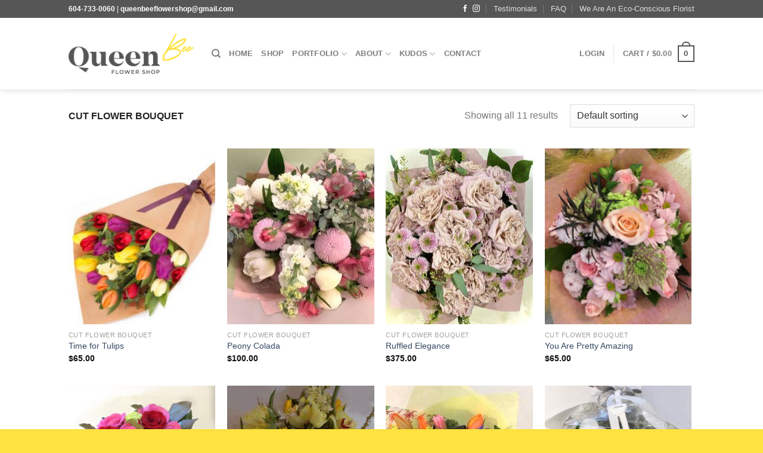

--- FILE ---
content_type: text/html; charset=UTF-8
request_url: https://queenbeeflowershop.com/product-category/cut-flower-bouquet/
body_size: 25709
content:
<!DOCTYPE html>
<!--[if IE 9 ]> <html lang="en-US" class="ie9 loading-site no-js bg-fill"> <![endif]-->
<!--[if IE 8 ]> <html lang="en-US" class="ie8 loading-site no-js bg-fill"> <![endif]-->
<!--[if (gte IE 9)|!(IE)]><!--><html lang="en-US" class="loading-site no-js bg-fill"> <!--<![endif]-->
<head>
	<meta charset="UTF-8" />
	<link rel="profile" href="https://gmpg.org/xfn/11" />
	<link rel="pingback" href="https://queenbeeflowershop.com/xmlrpc.php" />

	<script>(function(html){html.className = html.className.replace(/\bno-js\b/,'js')})(document.documentElement);</script>
<meta name='robots' content='index, follow, max-image-preview:large, max-snippet:-1, max-video-preview:-1' />
	<style>img:is([sizes="auto" i], [sizes^="auto," i]) { contain-intrinsic-size: 3000px 1500px }</style>
	<meta name="viewport" content="width=device-width, initial-scale=1, maximum-scale=1" />
	<!-- This site is optimized with the Yoast SEO plugin v25.8 - https://yoast.com/wordpress/plugins/seo/ -->
	<title>Cut Flower Bouquet Archives - Queen Bee Flowers - Vancouver Flower Shop &amp; Delivery Service</title>
	<link rel="canonical" href="https://queenbeeflowershop.com/product-category/cut-flower-bouquet/" />
	<meta property="og:locale" content="en_US" />
	<meta property="og:type" content="article" />
	<meta property="og:title" content="Cut Flower Bouquet Archives - Queen Bee Flowers - Vancouver Flower Shop &amp; Delivery Service" />
	<meta property="og:url" content="https://queenbeeflowershop.com/product-category/cut-flower-bouquet/" />
	<meta property="og:site_name" content="Queen Bee Flowers - Vancouver Flower Shop &amp; Delivery Service" />
	<meta name="twitter:card" content="summary_large_image" />
	<script type="application/ld+json" class="yoast-schema-graph">{"@context":"https://schema.org","@graph":[{"@type":"CollectionPage","@id":"https://queenbeeflowershop.com/product-category/cut-flower-bouquet/","url":"https://queenbeeflowershop.com/product-category/cut-flower-bouquet/","name":"Cut Flower Bouquet Archives - Queen Bee Flowers - Vancouver Flower Shop &amp; Delivery Service","isPartOf":{"@id":"https://queenbeeflowershop.com/#website"},"primaryImageOfPage":{"@id":"https://queenbeeflowershop.com/product-category/cut-flower-bouquet/#primaryimage"},"image":{"@id":"https://queenbeeflowershop.com/product-category/cut-flower-bouquet/#primaryimage"},"thumbnailUrl":"https://queenbeeflowershop.com/wp-content/uploads/Time-for-Tulips-1.jpeg","breadcrumb":{"@id":"https://queenbeeflowershop.com/product-category/cut-flower-bouquet/#breadcrumb"},"inLanguage":"en-US"},{"@type":"ImageObject","inLanguage":"en-US","@id":"https://queenbeeflowershop.com/product-category/cut-flower-bouquet/#primaryimage","url":"https://queenbeeflowershop.com/wp-content/uploads/Time-for-Tulips-1.jpeg","contentUrl":"https://queenbeeflowershop.com/wp-content/uploads/Time-for-Tulips-1.jpeg","width":600,"height":800,"caption":"Time for Tulips"},{"@type":"BreadcrumbList","@id":"https://queenbeeflowershop.com/product-category/cut-flower-bouquet/#breadcrumb","itemListElement":[{"@type":"ListItem","position":1,"name":"Home","item":"https://queenbeeflowershop.com/"},{"@type":"ListItem","position":2,"name":"Cut Flower Bouquet"}]},{"@type":"WebSite","@id":"https://queenbeeflowershop.com/#website","url":"https://queenbeeflowershop.com/","name":"Queen Bee Flowers - Vancouver Flower Shop &amp; Delivery Service","description":"","publisher":{"@id":"https://queenbeeflowershop.com/#organization"},"potentialAction":[{"@type":"SearchAction","target":{"@type":"EntryPoint","urlTemplate":"https://queenbeeflowershop.com/?s={search_term_string}"},"query-input":{"@type":"PropertyValueSpecification","valueRequired":true,"valueName":"search_term_string"}}],"inLanguage":"en-US"},{"@type":"Organization","@id":"https://queenbeeflowershop.com/#organization","name":"Queen Bee Flower Shop","url":"https://queenbeeflowershop.com/","logo":{"@type":"ImageObject","inLanguage":"en-US","@id":"https://queenbeeflowershop.com/#/schema/logo/image/","url":"https://queenbeeflowershop.com/wp-content/uploads/Queen-Bee-logo.png","contentUrl":"https://queenbeeflowershop.com/wp-content/uploads/Queen-Bee-logo.png","width":1795,"height":578,"caption":"Queen Bee Flower Shop"},"image":{"@id":"https://queenbeeflowershop.com/#/schema/logo/image/"}}]}</script>
	<!-- / Yoast SEO plugin. -->


<link rel='dns-prefetch' href='//www.googletagmanager.com' />
<link rel='dns-prefetch' href='//fonts.googleapis.com' />
<link rel="alternate" type="application/rss+xml" title="Queen Bee Flowers - Vancouver Flower Shop &amp; Delivery Service &raquo; Feed" href="https://queenbeeflowershop.com/feed/" />
<link rel="alternate" type="application/rss+xml" title="Queen Bee Flowers - Vancouver Flower Shop &amp; Delivery Service &raquo; Comments Feed" href="https://queenbeeflowershop.com/comments/feed/" />
<link rel="alternate" type="application/rss+xml" title="Queen Bee Flowers - Vancouver Flower Shop &amp; Delivery Service &raquo; Cut Flower Bouquet Category Feed" href="https://queenbeeflowershop.com/product-category/cut-flower-bouquet/feed/" />
<!-- GOOGLE FONTS REQUEST FAILED for https://fonts.googleapis.com/css2?family=Lato:ital,wght@0,400;0,default&amp;family=Dancing+Script:ital,wght@0,400;0,default&amp;display=swap -->
<style id='woocommerce-inline-inline-css' type='text/css'>
.woocommerce form .form-row .required { visibility: visible; }
</style>
<link rel='stylesheet' id='0-css' href='https://fonts.googleapis.com/css2?family=Lato:ital,wght@0,400;0,default&#038;family=Dancing+Script:ital,wght@0,400;0,default&#038;display=swap' type='text/css' media='all' />
<link rel='stylesheet' id='wpo_min-header-0-css' href='https://queenbeeflowershop.com/wp-content/cache/wpo-minify/1764332904/assets/wpo-minify-header-64483481.min.css' type='text/css' media='all' />
<script type="text/javascript" src="https://queenbeeflowershop.com/wp-content/cache/wpo-minify/1764332904/assets/wpo-minify-header-7a1b0e23.min.js" id="wpo_min-header-0-js"></script>
<script type="text/javascript" id="wpo_min-header-1-js-extra">
/* <![CDATA[ */
var wc_add_to_cart_params = {"ajax_url":"\/wp-admin\/admin-ajax.php","wc_ajax_url":"\/?wc-ajax=%%endpoint%%","i18n_view_cart":"View cart","cart_url":"https:\/\/queenbeeflowershop.com\/cart\/","is_cart":"","cart_redirect_after_add":"yes"};
var woocommerce_params = {"ajax_url":"\/wp-admin\/admin-ajax.php","wc_ajax_url":"\/?wc-ajax=%%endpoint%%","i18n_password_show":"Show password","i18n_password_hide":"Hide password"};
/* ]]> */
</script>
<script type="text/javascript" src="https://queenbeeflowershop.com/wp-content/cache/wpo-minify/1764332904/assets/wpo-minify-header-b2b131fa.min.js" id="wpo_min-header-1-js" defer="defer" data-wp-strategy="defer"></script>

<!-- Google tag (gtag.js) snippet added by Site Kit -->
<!-- Google Analytics snippet added by Site Kit -->
<!-- Google Ads snippet added by Site Kit -->
<script type="text/javascript" src="https://www.googletagmanager.com/gtag/js?id=G-2082N99GEV" id="google_gtagjs-js" async></script>
<script type="text/javascript" id="google_gtagjs-js-after">
/* <![CDATA[ */
window.dataLayer = window.dataLayer || [];function gtag(){dataLayer.push(arguments);}
gtag("set","linker",{"domains":["queenbeeflowershop.com"]});
gtag("js", new Date());
gtag("set", "developer_id.dZTNiMT", true);
gtag("config", "G-2082N99GEV");
gtag("config", "AW-10960269018");
/* ]]> */
</script>
<link rel="https://api.w.org/" href="https://queenbeeflowershop.com/wp-json/" /><link rel="alternate" title="JSON" type="application/json" href="https://queenbeeflowershop.com/wp-json/wp/v2/product_cat/77" /><link rel="EditURI" type="application/rsd+xml" title="RSD" href="https://queenbeeflowershop.com/xmlrpc.php?rsd" />
<meta name="generator" content="WordPress 6.8.3" />
<meta name="generator" content="WooCommerce 10.1.3" />
<meta name="generator" content="Site Kit by Google 1.160.1" /><style>.bg{opacity: 0; transition: opacity 1s; -webkit-transition: opacity 1s;} .bg-loaded{opacity: 1;}</style><!--[if IE]><link rel="stylesheet" type="text/css" href="https://queenbeeflowershop.com/wp-content/themes/flatsome/assets/css/ie-fallback.css"><script src="//cdnjs.cloudflare.com/ajax/libs/html5shiv/3.6.1/html5shiv.js"></script><script>var head = document.getElementsByTagName('head')[0],style = document.createElement('style');style.type = 'text/css';style.styleSheet.cssText = ':before,:after{content:none !important';head.appendChild(style);setTimeout(function(){head.removeChild(style);}, 0);</script><script src="https://queenbeeflowershop.com/wp-content/themes/flatsome/assets/libs/ie-flexibility.js"></script><![endif]-->	<noscript><style>.woocommerce-product-gallery{ opacity: 1 !important; }</style></noscript>
	<link rel="icon" href="https://queenbeeflowershop.com/wp-content/uploads/cropped-Queen-Bee-logo-32x32.png" sizes="32x32" />
<link rel="icon" href="https://queenbeeflowershop.com/wp-content/uploads/cropped-Queen-Bee-logo-192x192.png" sizes="192x192" />
<link rel="apple-touch-icon" href="https://queenbeeflowershop.com/wp-content/uploads/cropped-Queen-Bee-logo-180x180.png" />
<meta name="msapplication-TileImage" content="https://queenbeeflowershop.com/wp-content/uploads/cropped-Queen-Bee-logo-270x270.png" />
<style id="custom-css" type="text/css">:root {--primary-color: #565656;}.sticky-add-to-cart--active, #wrapper,#main,#main.dark{background-color: #FFF}.header-main{height: 120px}#logo img{max-height: 120px}#logo{width:210px;}#logo a{max-width:400px;}.header-bottom{min-height: 10px}.header-top{min-height: 29px}.transparent .header-main{height: 30px}.transparent #logo img{max-height: 30px}.has-transparent + .page-title:first-of-type,.has-transparent + #main > .page-title,.has-transparent + #main > div > .page-title,.has-transparent + #main .page-header-wrapper:first-of-type .page-title{padding-top: 60px;}.header.show-on-scroll,.stuck .header-main{height:70px!important}.stuck #logo img{max-height: 70px!important}.header-bg-color, .header-wrapper {background-color: #fff}.header-bottom {background-color: #eee}.header-main .nav > li > a{line-height: 18px }@media (max-width: 549px) {.header-main{height: 70px}#logo img{max-height: 70px}}/* Color */.accordion-title.active, .has-icon-bg .icon .icon-inner,.logo a, .primary.is-underline, .primary.is-link, .badge-outline .badge-inner, .nav-outline > li.active> a,.nav-outline >li.active > a, .cart-icon strong,[data-color='primary'], .is-outline.primary{color: #565656;}/* Color !important */[data-text-color="primary"]{color: #565656!important;}/* Background Color */[data-text-bg="primary"]{background-color: #565656;}/* Background */.scroll-to-bullets a,.featured-title, .label-new.menu-item > a:after, .nav-pagination > li > .current,.nav-pagination > li > span:hover,.nav-pagination > li > a:hover,.has-hover:hover .badge-outline .badge-inner,button[type="submit"], .button.wc-forward:not(.checkout):not(.checkout-button), .button.submit-button, .button.primary:not(.is-outline),.featured-table .title,.is-outline:hover, .has-icon:hover .icon-label,.nav-dropdown-bold .nav-column li > a:hover, .nav-dropdown.nav-dropdown-bold > li > a:hover, .nav-dropdown-bold.dark .nav-column li > a:hover, .nav-dropdown.nav-dropdown-bold.dark > li > a:hover, .is-outline:hover, .tagcloud a:hover,.grid-tools a, input[type='submit']:not(.is-form), .box-badge:hover .box-text, input.button.alt,.nav-box > li > a:hover,.nav-box > li.active > a,.nav-pills > li.active > a ,.current-dropdown .cart-icon strong, .cart-icon:hover strong, .nav-line-bottom > li > a:before, .nav-line-grow > li > a:before, .nav-line > li > a:before,.banner, .header-top, .slider-nav-circle .flickity-prev-next-button:hover svg, .slider-nav-circle .flickity-prev-next-button:hover .arrow, .primary.is-outline:hover, .button.primary:not(.is-outline), input[type='submit'].primary, input[type='submit'].primary, input[type='reset'].button, input[type='button'].primary, .badge-inner{background-color: #565656;}/* Border */.nav-vertical.nav-tabs > li.active > a,.scroll-to-bullets a.active,.nav-pagination > li > .current,.nav-pagination > li > span:hover,.nav-pagination > li > a:hover,.has-hover:hover .badge-outline .badge-inner,.accordion-title.active,.featured-table,.is-outline:hover, .tagcloud a:hover,blockquote, .has-border, .cart-icon strong:after,.cart-icon strong,.blockUI:before, .processing:before,.loading-spin, .slider-nav-circle .flickity-prev-next-button:hover svg, .slider-nav-circle .flickity-prev-next-button:hover .arrow, .primary.is-outline:hover{border-color: #565656}.nav-tabs > li.active > a{border-top-color: #565656}.widget_shopping_cart_content .blockUI.blockOverlay:before { border-left-color: #565656 }.woocommerce-checkout-review-order .blockUI.blockOverlay:before { border-left-color: #565656 }/* Fill */.slider .flickity-prev-next-button:hover svg,.slider .flickity-prev-next-button:hover .arrow{fill: #565656;}/* Background Color */[data-icon-label]:after, .secondary.is-underline:hover,.secondary.is-outline:hover,.icon-label,.button.secondary:not(.is-outline),.button.alt:not(.is-outline), .badge-inner.on-sale, .button.checkout, .single_add_to_cart_button, .current .breadcrumb-step{ background-color:#fde240; }[data-text-bg="secondary"]{background-color: #fde240;}/* Color */.secondary.is-underline,.secondary.is-link, .secondary.is-outline,.stars a.active, .star-rating:before, .woocommerce-page .star-rating:before,.star-rating span:before, .color-secondary{color: #fde240}/* Color !important */[data-text-color="secondary"]{color: #fde240!important;}/* Border */.secondary.is-outline:hover{border-color:#fde240}.success.is-underline:hover,.success.is-outline:hover,.success{background-color: #4fad35}.success-color, .success.is-link, .success.is-outline{color: #4fad35;}.success-border{border-color: #4fad35!important;}/* Color !important */[data-text-color="success"]{color: #4fad35!important;}/* Background Color */[data-text-bg="success"]{background-color: #4fad35;}body{font-family:"Lato", sans-serif}body{font-weight: 400}.nav > li > a {font-family:"Lato", sans-serif;}.mobile-sidebar-levels-2 .nav > li > ul > li > a {font-family:"Lato", sans-serif;}.nav > li > a {font-weight: 700;}.mobile-sidebar-levels-2 .nav > li > ul > li > a {font-weight: 700;}h1,h2,h3,h4,h5,h6,.heading-font, .off-canvas-center .nav-sidebar.nav-vertical > li > a{font-family: "Lato", sans-serif;}h1,h2,h3,h4,h5,h6,.heading-font,.banner h1,.banner h2{font-weight: 700;}.alt-font{font-family: "Dancing Script", sans-serif;}.alt-font{font-weight: 400!important;}.badge-inner.new-bubble{background-color: #7a9c59}@media screen and (min-width: 550px){.products .box-vertical .box-image{min-width: 247px!important;width: 247px!important;}}.footer-2{background-image: url('https://ultimateseeds.com/wp-content/uploads/2020/06/Ultimate-Seeds-white.png');}.footer-1{background-color: #fff}.footer-2{background-color: #777}.absolute-footer, html{background-color: #fde240}/* Custom CSS */div {}.label-new.menu-item > a:after{content:"New";}.label-hot.menu-item > a:after{content:"Hot";}.label-sale.menu-item > a:after{content:"Sale";}.label-popular.menu-item > a:after{content:"Popular";}</style></head>

<body data-rsssl=1 class="archive tax-product_cat term-cut-flower-bouquet term-77 wp-theme-flatsome theme-flatsome woocommerce woocommerce-page woocommerce-no-js full-width header-shadow bg-fill lightbox nav-dropdown-has-arrow">


<a class="skip-link screen-reader-text" href="#main">Skip to content</a>

<div id="wrapper">

	
	<header id="header" class="header has-sticky sticky-jump">
		<div class="header-wrapper">
			<div id="top-bar" class="header-top hide-for-sticky nav-dark hide-for-medium">
    <div class="flex-row container">
      <div class="flex-col hide-for-medium flex-left">
          <ul class="nav nav-left medium-nav-center nav-small  nav-divided">
              <li class="html custom html_topbar_left"><b>604-733-0060</b> | <b>queenbeeflowershop@gmail.com</b></li>          </ul>
      </div>

      <div class="flex-col hide-for-medium flex-center">
          <ul class="nav nav-center nav-small  nav-divided">
                        </ul>
      </div>

      <div class="flex-col hide-for-medium flex-right">
         <ul class="nav top-bar-nav nav-right nav-small  nav-divided">
              <li class="html header-social-icons ml-0">
	<div class="social-icons follow-icons" ><a href="https://www.facebook.com/queenbeeflowers/" target="_blank" data-label="Facebook"  rel="noopener noreferrer nofollow" class="icon plain facebook tooltip" title="Follow on Facebook"><i class="icon-facebook" ></i></a><a href="https://www.instagram.com/queenbeeflowershop/" target="_blank" rel="noopener noreferrer nofollow" data-label="Instagram" class="icon plain  instagram tooltip" title="Follow on Instagram"><i class="icon-instagram" ></i></a></div></li><li id="menu-item-3179" class="menu-item menu-item-type-post_type menu-item-object-page menu-item-3179"><a href="https://queenbeeflowershop.com/testimonials/" class="nav-top-link">Testimonials</a></li>
<li id="menu-item-3302" class="menu-item menu-item-type-post_type menu-item-object-page menu-item-3302"><a href="https://queenbeeflowershop.com/pages/faq/" class="nav-top-link">FAQ</a></li>
<li id="menu-item-5940" class="menu-item menu-item-type-post_type menu-item-object-page menu-item-5940"><a href="https://queenbeeflowershop.com/we-bee-an-eco-friendly-shop/" class="nav-top-link">We Are An Eco-Conscious Florist</a></li>
          </ul>
      </div>

      
    </div>
</div>
<div id="masthead" class="header-main ">
      <div class="header-inner flex-row container logo-left medium-logo-center" role="navigation">

          <!-- Logo -->
          <div id="logo" class="flex-col logo">
            <!-- Header logo -->
<a href="https://queenbeeflowershop.com/" title="Queen Bee Flowers &#8211; Vancouver Flower Shop &amp; Delivery Service" rel="home">
    <img width="210" height="120" src="https://queenbeeflowershop.com/wp-content/uploads/Queen-Bee-logo.png" class="header_logo header-logo" alt="Queen Bee Flowers &#8211; Vancouver Flower Shop &amp; Delivery Service"/><img  width="210" height="120" src="https://queenbeeflowershop.com/wp-content/uploads/Queen-Bee-logo.png" class="header-logo-dark" alt="Queen Bee Flowers &#8211; Vancouver Flower Shop &amp; Delivery Service"/></a>
          </div>

          <!-- Mobile Left Elements -->
          <div class="flex-col show-for-medium flex-left">
            <ul class="mobile-nav nav nav-left ">
              <li class="nav-icon has-icon">
  		<a href="#" data-open="#main-menu" data-pos="center" data-bg="main-menu-overlay" data-color="" class="is-small" aria-label="Menu" aria-controls="main-menu" aria-expanded="false">
		
		  <i class="icon-menu" ></i>
		  		</a>
	</li>            </ul>
          </div>

          <!-- Left Elements -->
          <div class="flex-col hide-for-medium flex-left
            flex-grow">
            <ul class="header-nav header-nav-main nav nav-left  nav-size-80% nav-uppercase" >
              <li class="header-search header-search-dropdown has-icon has-dropdown menu-item-has-children">
		<a href="#" aria-label="Search" class="is-small"><i class="icon-search" ></i></a>
		<ul class="nav-dropdown nav-dropdown-default">
	 	<li class="header-search-form search-form html relative has-icon">
	<div class="header-search-form-wrapper">
		<div class="searchform-wrapper ux-search-box relative is-normal"><form role="search" method="get" class="searchform" action="https://queenbeeflowershop.com/">
	<div class="flex-row relative">
						<div class="flex-col flex-grow">
			<label class="screen-reader-text" for="woocommerce-product-search-field-0">Search for:</label>
			<input type="search" id="woocommerce-product-search-field-0" class="search-field mb-0" placeholder="Search&hellip;" value="" name="s" />
			<input type="hidden" name="post_type" value="product" />
					</div>
		<div class="flex-col">
			<button type="submit" value="Search" class="ux-search-submit submit-button secondary button icon mb-0">
				<i class="icon-search" ></i>			</button>
		</div>
	</div>
	<div class="live-search-results text-left z-top"></div>
</form>
</div>	</div>
</li>	</ul>
</li>
<li id="menu-item-3331" class="menu-item menu-item-type-post_type menu-item-object-page menu-item-home menu-item-3331"><a href="https://queenbeeflowershop.com/" class="nav-top-link">Home</a></li>
<li id="menu-item-20997" class="menu-item menu-item-type-post_type menu-item-object-page menu-item-20997"><a href="https://queenbeeflowershop.com/shop/" class="nav-top-link">Shop</a></li>
<li id="menu-item-6102" class="menu-item menu-item-type-custom menu-item-object-custom menu-item-has-children menu-item-6102 has-dropdown"><a href="#" class="nav-top-link">PORTFOLIO<i class="icon-angle-down" ></i></a>
<ul class="sub-menu nav-dropdown nav-dropdown-default">
	<li id="menu-item-4564" class="menu-item menu-item-type-custom menu-item-object-custom menu-item-has-children menu-item-4564 nav-dropdown-col"><a href="#">WEDDINGS</a>
	<ul class="sub-menu nav-column nav-dropdown-default">
		<li id="menu-item-4590" class="menu-item menu-item-type-post_type menu-item-object-page menu-item-4590"><a href="https://queenbeeflowershop.com/portfolio/wedding-services/">Wedding Services</a></li>
		<li id="menu-item-6073" class="menu-item menu-item-type-post_type menu-item-object-page menu-item-6073"><a href="https://queenbeeflowershop.com/rustic-winter-dream/">RUSTIC WINTER DREAM</a></li>
		<li id="menu-item-4589" class="menu-item menu-item-type-post_type menu-item-object-page menu-item-4589"><a href="https://queenbeeflowershop.com/portfolio/coral-peony-charm/">Coral Peony Charm</a></li>
		<li id="menu-item-4588" class="menu-item menu-item-type-post_type menu-item-object-page menu-item-4588"><a href="https://queenbeeflowershop.com/portfolio/blushing-ivory-wedding/">Blushing Ivory Wedding</a></li>
		<li id="menu-item-3769" class="menu-item menu-item-type-post_type menu-item-object-page menu-item-3769"><a href="https://queenbeeflowershop.com/portfolio/black-white-park-avenue-2/">Black &#038; White Park Avenue</a></li>
		<li id="menu-item-3810" class="menu-item menu-item-type-post_type menu-item-object-page menu-item-3810"><a href="https://queenbeeflowershop.com/portfolio/pool-side-arabian-sunset/">Pool Side Arabian Sunset</a></li>
		<li id="menu-item-4586" class="menu-item menu-item-type-post_type menu-item-object-page menu-item-4586"><a href="https://queenbeeflowershop.com/portfolio/plum-dahlia-wedding/">Plum Dahlia Wedding</a></li>
	</ul>
</li>
	<li id="menu-item-4509" class="menu-item menu-item-type-custom menu-item-object-custom menu-item-has-children menu-item-4509 nav-dropdown-col"><a href="#">EVENTS</a>
	<ul class="sub-menu nav-column nav-dropdown-default">
		<li id="menu-item-3467" class="menu-item menu-item-type-post_type menu-item-object-page menu-item-3467"><a href="https://queenbeeflowershop.com/fortune-100-world-ceo-council/">Fortune 100 World CEO Global Council</a></li>
		<li id="menu-item-3649" class="menu-item menu-item-type-post_type menu-item-object-page menu-item-3649"><a href="https://queenbeeflowershop.com/portfolio/her-majesty-queen-elizabeth-ii-vancouver-royal-visit-2002/">Her Majesty Queen Elizabeth II</a></li>
		<li id="menu-item-4381" class="menu-item menu-item-type-post_type menu-item-object-page menu-item-4381"><a href="https://queenbeeflowershop.com/his-highness-the-aga-khan-visits/">His Highness The Aga Khan Visits</a></li>
		<li id="menu-item-3727" class="menu-item menu-item-type-post_type menu-item-object-page menu-item-3727"><a href="https://queenbeeflowershop.com/portfolio/the-prime-ministers-luncheons/">The Prime Minister’s Luncheons</a></li>
	</ul>
</li>
	<li id="menu-item-4565" class="menu-item menu-item-type-custom menu-item-object-custom menu-item-has-children menu-item-4565 nav-dropdown-col"><a href="#">HOLIDAYS</a>
	<ul class="sub-menu nav-column nav-dropdown-default">
		<li id="menu-item-4392" class="menu-item menu-item-type-post_type menu-item-object-page menu-item-4392"><a href="https://queenbeeflowershop.com/portfolio/autumn-harvest/">Autumn Harvest</a></li>
		<li id="menu-item-4052" class="menu-item menu-item-type-post_type menu-item-object-page menu-item-4052"><a href="https://queenbeeflowershop.com/portfolio/halloween/">Halloween</a></li>
		<li id="menu-item-4090" class="menu-item menu-item-type-post_type menu-item-object-page menu-item-4090"><a href="https://queenbeeflowershop.com/portfolio/mothers-day/">Mother’s Day</a></li>
		<li id="menu-item-4172" class="menu-item menu-item-type-post_type menu-item-object-page menu-item-4172"><a href="https://queenbeeflowershop.com/portfolio/spring-fever/">Spring Fever</a></li>
		<li id="menu-item-4213" class="menu-item menu-item-type-post_type menu-item-object-page menu-item-4213"><a href="https://queenbeeflowershop.com/portfolio/summertime/">Summertime</a></li>
		<li id="menu-item-4253" class="menu-item menu-item-type-post_type menu-item-object-page menu-item-4253"><a href="https://queenbeeflowershop.com/portfolio/valentines-day/">Valentine&#8217;s Day</a></li>
		<li id="menu-item-4294" class="menu-item menu-item-type-post_type menu-item-object-page menu-item-4294"><a href="https://queenbeeflowershop.com/portfolio/winter-extravagance/">Winter Extravagance</a></li>
	</ul>
</li>
	<li id="menu-item-5996" class="menu-item menu-item-type-custom menu-item-object-custom menu-item-has-children menu-item-5996 nav-dropdown-col"><a href="#">SYMPATHY</a>
	<ul class="sub-menu nav-column nav-dropdown-default">
		<li id="menu-item-4334" class="menu-item menu-item-type-post_type menu-item-object-page menu-item-4334"><a href="https://queenbeeflowershop.com/portfolio/sympathy/">SYMPATHY</a></li>
	</ul>
</li>
	<li id="menu-item-5997" class="menu-item menu-item-type-custom menu-item-object-custom menu-item-has-children menu-item-5997 nav-dropdown-col"><a href="#">ORCHIDS</a>
	<ul class="sub-menu nav-column nav-dropdown-default">
		<li id="menu-item-4338" class="menu-item menu-item-type-post_type menu-item-object-page menu-item-4338"><a href="https://queenbeeflowershop.com/portfolio/orchids/">ORCHIDS</a></li>
	</ul>
</li>
	<li id="menu-item-5998" class="menu-item menu-item-type-custom menu-item-object-custom menu-item-has-children menu-item-5998 nav-dropdown-col"><a href="#">CENTERPIECES</a>
	<ul class="sub-menu nav-column nav-dropdown-default">
		<li id="menu-item-4585" class="menu-item menu-item-type-post_type menu-item-object-page menu-item-4585"><a href="https://queenbeeflowershop.com/portfolio/centerpieces/">CENTERPIECES</a></li>
	</ul>
</li>
	<li id="menu-item-5999" class="menu-item menu-item-type-custom menu-item-object-custom menu-item-has-children menu-item-5999 nav-dropdown-col"><a href="#">CORPORATE</a>
	<ul class="sub-menu nav-column nav-dropdown-default">
		<li id="menu-item-3973" class="menu-item menu-item-type-post_type menu-item-object-page menu-item-3973"><a href="https://queenbeeflowershop.com/portfolio/corporate/">CORPORATE</a></li>
	</ul>
</li>
</ul>
</li>
<li id="menu-item-4472" class="menu-item menu-item-type-custom menu-item-object-custom menu-item-has-children menu-item-4472 has-dropdown"><a href="#" class="nav-top-link">About<i class="icon-angle-down" ></i></a>
<ul class="sub-menu nav-dropdown nav-dropdown-default">
	<li id="menu-item-6842" class="menu-item menu-item-type-post_type menu-item-object-page menu-item-6842"><a href="https://queenbeeflowershop.com/about-shop/">The Shop</a></li>
	<li id="menu-item-3525" class="menu-item menu-item-type-post_type menu-item-object-page menu-item-3525"><a href="https://queenbeeflowershop.com/the-owner/">The Owner</a></li>
</ul>
</li>
<li id="menu-item-3539" class="menu-item menu-item-type-custom menu-item-object-custom menu-item-has-children menu-item-3539 has-dropdown"><a href="#" class="nav-top-link">Kudos<i class="icon-angle-down" ></i></a>
<ul class="sub-menu nav-dropdown nav-dropdown-default">
	<li id="menu-item-4507" class="menu-item menu-item-type-post_type menu-item-object-page menu-item-4507"><a href="https://queenbeeflowershop.com/testimonials/">Testimonials</a></li>
	<li id="menu-item-3517" class="menu-item menu-item-type-post_type menu-item-object-page menu-item-3517"><a href="https://queenbeeflowershop.com/press-2/">Press</a></li>
	<li id="menu-item-3516" class="menu-item menu-item-type-post_type menu-item-object-page menu-item-3516"><a href="https://queenbeeflowershop.com/letters/">Letters</a></li>
	<li id="menu-item-3531" class="menu-item menu-item-type-post_type menu-item-object-page menu-item-3531"><a href="https://queenbeeflowershop.com/we-bee-an-eco-friendly-shop/">We Are An Eco-Conscious Florist</a></li>
</ul>
</li>
<li id="menu-item-3333" class="menu-item menu-item-type-post_type menu-item-object-page menu-item-3333"><a href="https://queenbeeflowershop.com/contact-us/" class="nav-top-link">Contact</a></li>
            </ul>
          </div>

          <!-- Right Elements -->
          <div class="flex-col hide-for-medium flex-right">
            <ul class="header-nav header-nav-main nav nav-right  nav-size-80% nav-uppercase">
              <li class="account-item has-icon
    "
>

<a href="https://queenbeeflowershop.com/my-account/"
    class="nav-top-link nav-top-not-logged-in "
    data-open="#login-form-popup"  >
    <span>
    Login      </span>
  
</a>



</li>
<li class="header-divider"></li><li class="cart-item has-icon has-dropdown">

<a href="https://queenbeeflowershop.com/cart/" title="Cart" class="header-cart-link is-small">


<span class="header-cart-title">
   Cart   /      <span class="cart-price"><span class="woocommerce-Price-amount amount"><bdi><span class="woocommerce-Price-currencySymbol">&#36;</span>0.00</bdi></span></span>
  </span>

    <span class="cart-icon image-icon">
    <strong>0</strong>
  </span>
  </a>

 <ul class="nav-dropdown nav-dropdown-default">
    <li class="html widget_shopping_cart">
      <div class="widget_shopping_cart_content">
        

	<p class="woocommerce-mini-cart__empty-message">No products in the cart.</p>


      </div>
    </li>
     </ul>

</li>
            </ul>
          </div>

          <!-- Mobile Right Elements -->
          <div class="flex-col show-for-medium flex-right">
            <ul class="mobile-nav nav nav-right ">
              <li class="cart-item has-icon">

      <a href="https://queenbeeflowershop.com/cart/" class="header-cart-link off-canvas-toggle nav-top-link is-small" data-open="#cart-popup" data-class="off-canvas-cart" title="Cart" data-pos="right">
  
    <span class="cart-icon image-icon">
    <strong>0</strong>
  </span>
  </a>


  <!-- Cart Sidebar Popup -->
  <div id="cart-popup" class="mfp-hide widget_shopping_cart">
  <div class="cart-popup-inner inner-padding">
      <div class="cart-popup-title text-center">
          <h4 class="uppercase">Cart</h4>
          <div class="is-divider"></div>
      </div>
      <div class="widget_shopping_cart_content">
          

	<p class="woocommerce-mini-cart__empty-message">No products in the cart.</p>


      </div>
             <div class="cart-sidebar-content relative"></div><div class="payment-icons inline-block"><div class="payment-icon"><svg version="1.1" xmlns="http://www.w3.org/2000/svg" xmlns:xlink="http://www.w3.org/1999/xlink"  viewBox="0 0 64 32">
<path d="M10.781 7.688c-0.251-1.283-1.219-1.688-2.344-1.688h-8.376l-0.061 0.405c5.749 1.469 10.469 4.595 12.595 10.501l-1.813-9.219zM13.125 19.688l-0.531-2.781c-1.096-2.907-3.752-5.594-6.752-6.813l4.219 15.939h5.469l8.157-20.032h-5.501l-5.062 13.688zM27.72 26.061l3.248-20.061h-5.187l-3.251 20.061h5.189zM41.875 5.656c-5.125 0-8.717 2.72-8.749 6.624-0.032 2.877 2.563 4.469 4.531 5.439 2.032 0.968 2.688 1.624 2.688 2.499 0 1.344-1.624 1.939-3.093 1.939-2.093 0-3.219-0.251-4.875-1.032l-0.688-0.344-0.719 4.499c1.219 0.563 3.437 1.064 5.781 1.064 5.437 0.032 8.97-2.688 9.032-6.843 0-2.282-1.405-4-4.376-5.439-1.811-0.904-2.904-1.563-2.904-2.499 0-0.843 0.936-1.72 2.968-1.72 1.688-0.029 2.936 0.314 3.875 0.752l0.469 0.248 0.717-4.344c-1.032-0.406-2.656-0.844-4.656-0.844zM55.813 6c-1.251 0-2.189 0.376-2.72 1.688l-7.688 18.374h5.437c0.877-2.467 1.096-3 1.096-3 0.592 0 5.875 0 6.624 0 0 0 0.157 0.688 0.624 3h4.813l-4.187-20.061h-4zM53.405 18.938c0 0 0.437-1.157 2.064-5.594-0.032 0.032 0.437-1.157 0.688-1.907l0.374 1.72c0.968 4.781 1.189 5.781 1.189 5.781-0.813 0-3.283 0-4.315 0z"></path>
</svg>
</div><div class="payment-icon"><svg version="1.1" xmlns="http://www.w3.org/2000/svg" xmlns:xlink="http://www.w3.org/1999/xlink"  viewBox="0 0 64 32">
<path d="M42.667-0c-4.099 0-7.836 1.543-10.667 4.077-2.831-2.534-6.568-4.077-10.667-4.077-8.836 0-16 7.163-16 16s7.164 16 16 16c4.099 0 7.835-1.543 10.667-4.077 2.831 2.534 6.568 4.077 10.667 4.077 8.837 0 16-7.163 16-16s-7.163-16-16-16zM11.934 19.828l0.924-5.809-2.112 5.809h-1.188v-5.809l-1.056 5.809h-1.584l1.32-7.657h2.376v4.753l1.716-4.753h2.508l-1.32 7.657h-1.585zM19.327 18.244c-0.088 0.528-0.178 0.924-0.264 1.188v0.396h-1.32v-0.66c-0.353 0.528-0.924 0.792-1.716 0.792-0.442 0-0.792-0.132-1.056-0.396-0.264-0.351-0.396-0.792-0.396-1.32 0-0.792 0.218-1.364 0.66-1.716 0.614-0.44 1.364-0.66 2.244-0.66h0.66v-0.396c0-0.351-0.353-0.528-1.056-0.528-0.442 0-1.012 0.088-1.716 0.264 0.086-0.351 0.175-0.792 0.264-1.32 0.703-0.264 1.32-0.396 1.848-0.396 1.496 0 2.244 0.616 2.244 1.848 0 0.353-0.046 0.749-0.132 1.188-0.089 0.616-0.179 1.188-0.264 1.716zM24.079 15.076c-0.264-0.086-0.66-0.132-1.188-0.132s-0.792 0.177-0.792 0.528c0 0.177 0.044 0.31 0.132 0.396l0.528 0.264c0.792 0.442 1.188 1.012 1.188 1.716 0 1.409-0.838 2.112-2.508 2.112-0.792 0-1.366-0.044-1.716-0.132 0.086-0.351 0.175-0.836 0.264-1.452 0.703 0.177 1.188 0.264 1.452 0.264 0.614 0 0.924-0.175 0.924-0.528 0-0.175-0.046-0.308-0.132-0.396-0.178-0.175-0.396-0.308-0.66-0.396-0.792-0.351-1.188-0.924-1.188-1.716 0-1.407 0.792-2.112 2.376-2.112 0.792 0 1.32 0.045 1.584 0.132l-0.265 1.451zM27.512 15.208h-0.924c0 0.442-0.046 0.838-0.132 1.188 0 0.088-0.022 0.264-0.066 0.528-0.046 0.264-0.112 0.442-0.198 0.528v0.528c0 0.353 0.175 0.528 0.528 0.528 0.175 0 0.35-0.044 0.528-0.132l-0.264 1.452c-0.264 0.088-0.66 0.132-1.188 0.132-0.881 0-1.32-0.44-1.32-1.32 0-0.528 0.086-1.099 0.264-1.716l0.66-4.225h1.584l-0.132 0.924h0.792l-0.132 1.585zM32.66 17.32h-3.3c0 0.442 0.086 0.749 0.264 0.924 0.264 0.264 0.66 0.396 1.188 0.396s1.1-0.175 1.716-0.528l-0.264 1.584c-0.442 0.177-1.012 0.264-1.716 0.264-1.848 0-2.772-0.924-2.772-2.773 0-1.142 0.264-2.024 0.792-2.64 0.528-0.703 1.188-1.056 1.98-1.056 0.703 0 1.274 0.22 1.716 0.66 0.35 0.353 0.528 0.881 0.528 1.584 0.001 0.617-0.046 1.145-0.132 1.585zM35.3 16.132c-0.264 0.97-0.484 2.201-0.66 3.697h-1.716l0.132-0.396c0.35-2.463 0.614-4.4 0.792-5.809h1.584l-0.132 0.924c0.264-0.44 0.528-0.703 0.792-0.792 0.264-0.264 0.528-0.308 0.792-0.132-0.088 0.088-0.31 0.706-0.66 1.848-0.353-0.086-0.661 0.132-0.925 0.66zM41.241 19.697c-0.353 0.177-0.838 0.264-1.452 0.264-0.881 0-1.584-0.308-2.112-0.924-0.528-0.528-0.792-1.32-0.792-2.376 0-1.32 0.35-2.42 1.056-3.3 0.614-0.879 1.496-1.32 2.64-1.32 0.44 0 1.056 0.132 1.848 0.396l-0.264 1.584c-0.528-0.264-1.012-0.396-1.452-0.396-0.707 0-1.235 0.264-1.584 0.792-0.353 0.442-0.528 1.144-0.528 2.112 0 0.616 0.132 1.056 0.396 1.32 0.264 0.353 0.614 0.528 1.056 0.528 0.44 0 0.924-0.132 1.452-0.396l-0.264 1.717zM47.115 15.868c-0.046 0.264-0.066 0.484-0.066 0.66-0.088 0.442-0.178 1.035-0.264 1.782-0.088 0.749-0.178 1.254-0.264 1.518h-1.32v-0.66c-0.353 0.528-0.924 0.792-1.716 0.792-0.442 0-0.792-0.132-1.056-0.396-0.264-0.351-0.396-0.792-0.396-1.32 0-0.792 0.218-1.364 0.66-1.716 0.614-0.44 1.32-0.66 2.112-0.66h0.66c0.086-0.086 0.132-0.218 0.132-0.396 0-0.351-0.353-0.528-1.056-0.528-0.442 0-1.012 0.088-1.716 0.264 0-0.351 0.086-0.792 0.264-1.32 0.703-0.264 1.32-0.396 1.848-0.396 1.496 0 2.245 0.616 2.245 1.848 0.001 0.089-0.021 0.264-0.065 0.529zM49.69 16.132c-0.178 0.528-0.396 1.762-0.66 3.697h-1.716l0.132-0.396c0.35-1.935 0.614-3.872 0.792-5.809h1.584c0 0.353-0.046 0.66-0.132 0.924 0.264-0.44 0.528-0.703 0.792-0.792 0.35-0.175 0.614-0.218 0.792-0.132-0.353 0.442-0.574 1.056-0.66 1.848-0.353-0.086-0.66 0.132-0.925 0.66zM54.178 19.828l0.132-0.528c-0.353 0.442-0.838 0.66-1.452 0.66-0.707 0-1.188-0.218-1.452-0.66-0.442-0.614-0.66-1.232-0.66-1.848 0-1.142 0.308-2.067 0.924-2.773 0.44-0.703 1.056-1.056 1.848-1.056 0.528 0 1.056 0.264 1.584 0.792l0.264-2.244h1.716l-1.32 7.657h-1.585zM16.159 17.98c0 0.442 0.175 0.66 0.528 0.66 0.35 0 0.614-0.132 0.792-0.396 0.264-0.264 0.396-0.66 0.396-1.188h-0.397c-0.881 0-1.32 0.31-1.32 0.924zM31.076 15.076c-0.088 0-0.178-0.043-0.264-0.132h-0.264c-0.528 0-0.881 0.353-1.056 1.056h1.848v-0.396l-0.132-0.264c-0.001-0.086-0.047-0.175-0.133-0.264zM43.617 17.98c0 0.442 0.175 0.66 0.528 0.66 0.35 0 0.614-0.132 0.792-0.396 0.264-0.264 0.396-0.66 0.396-1.188h-0.396c-0.881 0-1.32 0.31-1.32 0.924zM53.782 15.076c-0.353 0-0.66 0.22-0.924 0.66-0.178 0.264-0.264 0.749-0.264 1.452 0 0.792 0.264 1.188 0.792 1.188 0.35 0 0.66-0.175 0.924-0.528 0.264-0.351 0.396-0.879 0.396-1.584-0.001-0.792-0.311-1.188-0.925-1.188z"></path>
</svg>
</div><div class="payment-icon"><svg version="1.1" xmlns="http://www.w3.org/2000/svg" xmlns:xlink="http://www.w3.org/1999/xlink"  viewBox="0 0 64 32">
<path d="M2.909 32v-17.111h2.803l0.631-1.54h1.389l0.631 1.54h5.505v-1.162l0.48 1.162h2.853l0.506-1.187v1.187h13.661v-2.5l0.253-0.026c0.227 0 0.252 0.177 0.252 0.354v2.172h7.046v-0.58c1.642 0.858 3.889 0.58 5.606 0.58l0.631-1.54h1.414l0.631 1.54h5.733v-1.464l0.858 1.464h4.596v-9.546h-4.544v1.111l-0.631-1.111h-4.672v1.111l-0.581-1.111h-6.288c-0.934 0-1.919 0.101-2.753 0.556v-0.556h-4.344v0.556c-0.505-0.454-1.187-0.556-1.843-0.556h-15.859l-1.085 2.449-1.086-2.449h-5v1.111l-0.556-1.111h-4.267l-1.97 4.52v-9.864h58.182v17.111h-3.030c-0.707 0-1.464 0.126-2.045 0.556v-0.556h-4.47c-0.631 0-1.49 0.1-1.97 0.556v-0.556h-7.98v0.556c-0.605-0.429-1.49-0.556-2.197-0.556h-5.278v0.556c-0.53-0.505-1.616-0.556-2.298-0.556h-5.909l-1.363 1.464-1.263-1.464h-8.813v9.546h8.66l1.389-1.49 1.313 1.49h5.328v-2.248h0.53c0.758 0 1.54-0.025 2.273-0.328v2.576h4.394v-2.5h0.202c0.252 0 0.303 0.026 0.303 0.303v2.197h13.358c0.733 0 1.642-0.152 2.222-0.606v0.606h4.243c0.808 0 1.667-0.076 2.399-0.429v5.773h-58.181zM20.561 13.525h-1.667v-5.354l-2.374 5.354h-1.439l-2.373-5.354v5.354h-3.334l-0.631-1.515h-3.41l-0.631 1.515h-1.768l2.929-6.843h2.424l2.778 6.49v-6.49h2.677l2.147 4.646 1.944-4.646h2.727v6.843zM8.162 10.596l-1.137-2.727-1.111 2.727h2.248zM29.727 23.020v2.298h-3.182l-2.020-2.273-2.096 2.273h-6.465v-6.843h6.565l2.020 2.248 2.071-2.248h5.227c1.541 0 2.753 0.531 2.753 2.248 0 2.752-3.005 2.298-4.874 2.298zM23.464 21.883l-1.768-1.995h-4.116v1.238h3.586v1.389h-3.586v1.364h4.015l1.868-1.995zM27.252 13.525h-5.48v-6.843h5.48v1.439h-3.839v1.238h3.738v1.389h-3.738v1.364h3.839v1.414zM28.086 24.687v-5.48l-2.5 2.702 2.5 2.778zM33.793 10.369c0.934 0.328 1.086 0.909 1.086 1.818v1.339h-1.642c-0.026-1.464 0.353-2.475-1.464-2.475h-1.768v2.475h-1.616v-6.844l3.864 0.026c1.313 0 2.701 0.202 2.701 1.818 0 0.783-0.429 1.54-1.162 1.843zM31.848 19.889h-2.121v1.743h2.096c0.581 0 1.035-0.278 1.035-0.909 0-0.606-0.454-0.833-1.010-0.833zM32.075 8.121h-2.070v1.516h2.045c0.556 0 1.086-0.126 1.086-0.783 0-0.632-0.556-0.733-1.061-0.733zM40.788 22.136c0.909 0.328 1.086 0.934 1.086 1.818v1.364h-1.642v-1.137c0-1.162-0.379-1.364-1.464-1.364h-1.743v2.5h-1.642v-6.843h3.889c1.288 0 2.677 0.228 2.677 1.844 0 0.757-0.404 1.515-1.162 1.818zM37.555 13.525h-1.667v-6.843h1.667v6.843zM39.096 19.889h-2.071v1.541h2.045c0.556 0 1.085-0.126 1.085-0.808 0-0.631-0.555-0.732-1.060-0.732zM56.924 13.525h-2.323l-3.081-5.126v5.126h-3.334l-0.657-1.515h-3.384l-0.631 1.515h-1.894c-2.248 0-3.258-1.162-3.258-3.359 0-2.298 1.035-3.485 3.359-3.485h1.591v1.491c-1.717-0.026-3.283-0.404-3.283 1.944 0 1.162 0.278 1.97 1.591 1.97h0.732l2.323-5.379h2.45l2.753 6.465v-6.465h2.5l2.879 4.747v-4.747h1.667v6.818zM48.313 25.318h-5.455v-6.843h5.455v1.414h-3.813v1.238h3.738v1.389h-3.738v1.364l3.813 0.025v1.414zM46.975 10.596l-1.111-2.727-1.137 2.727h2.248zM52.48 25.318h-3.182v-1.464h3.182c0.404 0 0.858-0.101 0.858-0.631 0-1.464-4.217 0.556-4.217-2.702 0-1.389 1.060-2.045 2.323-2.045h3.283v1.439h-3.005c-0.429 0-0.909 0.076-0.909 0.631 0 1.49 4.243-0.682 4.243 2.601 0.001 1.615-1.111 2.172-2.575 2.172zM61.091 24.434c-0.48 0.707-1.414 0.884-2.222 0.884h-3.157v-1.464h3.157c0.404 0 0.833-0.126 0.833-0.631 0-1.439-4.217 0.556-4.217-2.702 0-1.389 1.086-2.045 2.349-2.045h3.258v1.439h-2.98c-0.454 0-0.909 0.076-0.909 0.631 0 1.212 2.854-0.025 3.889 1.338v2.55z"></path>
</svg>
</div></div>  </div>
  </div>

</li>
            </ul>
          </div>

      </div>
     
            <div class="container"><div class="top-divider full-width"></div></div>
      </div>
<div class="header-bg-container fill"><div class="header-bg-image fill"></div><div class="header-bg-color fill"></div></div>		</div>
	</header>

	<div class="shop-page-title category-page-title page-title ">
	<div class="page-title-inner flex-row  medium-flex-wrap container">
	  <div class="flex-col flex-grow medium-text-center">
	  	<div class="is-breadcrumb-normal">
	<nav class="woocommerce-breadcrumb breadcrumbs uppercase">Cut Flower Bouquet</nav></div>
	  </div>
	  <div class="flex-col medium-text-center">
	  	<p class="woocommerce-result-count hide-for-medium">
	Showing all 11 results</p>
<form class="woocommerce-ordering" method="get">
		<select
		name="orderby"
		class="orderby"
					aria-label="Shop order"
			>
					<option value="menu_order"  selected='selected'>Default sorting</option>
					<option value="popularity" >Sort by popularity</option>
					<option value="rating" >Sort by average rating</option>
					<option value="date" >Sort by latest</option>
					<option value="price" >Sort by price: low to high</option>
					<option value="price-desc" >Sort by price: high to low</option>
			</select>
	<input type="hidden" name="paged" value="1" />
	</form>
	  </div>
	</div>
</div>

	<main id="main" class="">
<div class="row category-page-row">

		<div class="col large-12">
		<div class="shop-container">
		
		<div class="woocommerce-notices-wrapper"></div><div class="products row row-small large-columns-4 medium-columns-3 small-columns-2">

<div class="product-small col has-hover product type-product post-17446 status-publish first instock product_cat-cut-flower-bouquet has-post-thumbnail taxable shipping-taxable purchasable product-type-simple">
	<div class="col-inner">
	
<div class="badge-container absolute left top z-1">
</div>
	<div class="product-small box ">
		<div class="box-image">
			<div class="image-fade_in_back">
				<a href="https://queenbeeflowershop.com/product/time-for-tulips/">
					<img width="247" height="296" src="data:image/svg+xml,%3Csvg%20viewBox%3D%220%200%20247%20296%22%20xmlns%3D%22http%3A%2F%2Fwww.w3.org%2F2000%2Fsvg%22%3E%3C%2Fsvg%3E" data-src="https://queenbeeflowershop.com/wp-content/uploads/Time-for-Tulips-1-247x296.jpeg" class="lazy-load attachment-woocommerce_thumbnail size-woocommerce_thumbnail" alt="Time for Tulips" decoding="async" fetchpriority="high" />				</a>
			</div>
			<div class="image-tools is-small top right show-on-hover">
							</div>
			<div class="image-tools is-small hide-for-small bottom left show-on-hover">
							</div>
			<div class="image-tools grid-tools text-center hide-for-small bottom hover-slide-in show-on-hover">
				  <a class="quick-view" data-prod="17446" href="#quick-view">Quick View</a>			</div>
					</div>

		<div class="box-text box-text-products">
			<div class="title-wrapper">		<p class="category uppercase is-smaller no-text-overflow product-cat op-7">
			Cut Flower Bouquet		</p>
	<p class="name product-title woocommerce-loop-product__title"><a href="https://queenbeeflowershop.com/product/time-for-tulips/">Time for Tulips</a></p></div><div class="price-wrapper">
	<span class="price"><span class="woocommerce-Price-amount amount"><bdi><span class="woocommerce-Price-currencySymbol">&#36;</span>65.00</bdi></span></span>
</div>		</div>
	</div>
		</div>
</div>

<div class="product-small col has-hover product type-product post-18852 status-publish instock product_cat-cut-flower-bouquet has-post-thumbnail taxable shipping-taxable purchasable product-type-simple">
	<div class="col-inner">
	
<div class="badge-container absolute left top z-1">
</div>
	<div class="product-small box ">
		<div class="box-image">
			<div class="image-fade_in_back">
				<a href="https://queenbeeflowershop.com/product/peony-colada/">
					<img width="247" height="296" src="data:image/svg+xml,%3Csvg%20viewBox%3D%220%200%20247%20296%22%20xmlns%3D%22http%3A%2F%2Fwww.w3.org%2F2000%2Fsvg%22%3E%3C%2Fsvg%3E" data-src="https://queenbeeflowershop.com/wp-content/uploads/Peony-Colada-247x296.jpeg" class="lazy-load attachment-woocommerce_thumbnail size-woocommerce_thumbnail" alt="Peony Colada" decoding="async" />				</a>
			</div>
			<div class="image-tools is-small top right show-on-hover">
							</div>
			<div class="image-tools is-small hide-for-small bottom left show-on-hover">
							</div>
			<div class="image-tools grid-tools text-center hide-for-small bottom hover-slide-in show-on-hover">
				  <a class="quick-view" data-prod="18852" href="#quick-view">Quick View</a>			</div>
					</div>

		<div class="box-text box-text-products">
			<div class="title-wrapper">		<p class="category uppercase is-smaller no-text-overflow product-cat op-7">
			Cut Flower Bouquet		</p>
	<p class="name product-title woocommerce-loop-product__title"><a href="https://queenbeeflowershop.com/product/peony-colada/">Peony Colada</a></p></div><div class="price-wrapper">
	<span class="price"><span class="woocommerce-Price-amount amount"><bdi><span class="woocommerce-Price-currencySymbol">&#36;</span>100.00</bdi></span></span>
</div>		</div>
	</div>
		</div>
</div>

<div class="product-small col has-hover product type-product post-20740 status-publish instock product_cat-cut-flower-bouquet has-post-thumbnail taxable shipping-taxable purchasable product-type-simple">
	<div class="col-inner">
	
<div class="badge-container absolute left top z-1">
</div>
	<div class="product-small box ">
		<div class="box-image">
			<div class="image-fade_in_back">
				<a href="https://queenbeeflowershop.com/product/ruffled-elegance/">
					<img width="247" height="296" src="data:image/svg+xml,%3Csvg%20viewBox%3D%220%200%20247%20296%22%20xmlns%3D%22http%3A%2F%2Fwww.w3.org%2F2000%2Fsvg%22%3E%3C%2Fsvg%3E" data-src="https://queenbeeflowershop.com/wp-content/uploads/Ruffled-Elegance-247x296.jpg" class="lazy-load attachment-woocommerce_thumbnail size-woocommerce_thumbnail" alt="Ruffled Elegance" decoding="async" />				</a>
			</div>
			<div class="image-tools is-small top right show-on-hover">
							</div>
			<div class="image-tools is-small hide-for-small bottom left show-on-hover">
							</div>
			<div class="image-tools grid-tools text-center hide-for-small bottom hover-slide-in show-on-hover">
				  <a class="quick-view" data-prod="20740" href="#quick-view">Quick View</a>			</div>
					</div>

		<div class="box-text box-text-products">
			<div class="title-wrapper">		<p class="category uppercase is-smaller no-text-overflow product-cat op-7">
			Cut Flower Bouquet		</p>
	<p class="name product-title woocommerce-loop-product__title"><a href="https://queenbeeflowershop.com/product/ruffled-elegance/">Ruffled Elegance</a></p></div><div class="price-wrapper">
	<span class="price"><span class="woocommerce-Price-amount amount"><bdi><span class="woocommerce-Price-currencySymbol">&#36;</span>375.00</bdi></span></span>
</div>		</div>
	</div>
		</div>
</div>

<div class="product-small col has-hover product type-product post-13052 status-publish last instock product_cat-cut-flower-bouquet has-post-thumbnail taxable shipping-taxable purchasable product-type-simple">
	<div class="col-inner">
	
<div class="badge-container absolute left top z-1">
</div>
	<div class="product-small box ">
		<div class="box-image">
			<div class="image-fade_in_back">
				<a href="https://queenbeeflowershop.com/product/you-are-pretty-amazing/">
					<img width="247" height="296" src="data:image/svg+xml,%3Csvg%20viewBox%3D%220%200%20247%20296%22%20xmlns%3D%22http%3A%2F%2Fwww.w3.org%2F2000%2Fsvg%22%3E%3C%2Fsvg%3E" data-src="https://queenbeeflowershop.com/wp-content/uploads/You-Are-Pretty-Amazing-247x296.jpg" class="lazy-load attachment-woocommerce_thumbnail size-woocommerce_thumbnail" alt="You Are Pretty Amazing" decoding="async" loading="lazy" />				</a>
			</div>
			<div class="image-tools is-small top right show-on-hover">
							</div>
			<div class="image-tools is-small hide-for-small bottom left show-on-hover">
							</div>
			<div class="image-tools grid-tools text-center hide-for-small bottom hover-slide-in show-on-hover">
				  <a class="quick-view" data-prod="13052" href="#quick-view">Quick View</a>			</div>
					</div>

		<div class="box-text box-text-products">
			<div class="title-wrapper">		<p class="category uppercase is-smaller no-text-overflow product-cat op-7">
			Cut Flower Bouquet		</p>
	<p class="name product-title woocommerce-loop-product__title"><a href="https://queenbeeflowershop.com/product/you-are-pretty-amazing/">You Are Pretty Amazing</a></p></div><div class="price-wrapper">
	<span class="price"><span class="woocommerce-Price-amount amount"><bdi><span class="woocommerce-Price-currencySymbol">&#36;</span>65.00</bdi></span></span>
</div>		</div>
	</div>
		</div>
</div>

<div class="product-small col has-hover product type-product post-6325 status-publish first instock product_cat-cut-flower-bouquet has-post-thumbnail taxable shipping-taxable purchasable product-type-simple">
	<div class="col-inner">
	
<div class="badge-container absolute left top z-1">
</div>
	<div class="product-small box ">
		<div class="box-image">
			<div class="image-fade_in_back">
				<a href="https://queenbeeflowershop.com/product/everything-is-coming-up-roses/">
					<img width="247" height="296" src="data:image/svg+xml,%3Csvg%20viewBox%3D%220%200%20247%20296%22%20xmlns%3D%22http%3A%2F%2Fwww.w3.org%2F2000%2Fsvg%22%3E%3C%2Fsvg%3E" data-src="https://queenbeeflowershop.com/wp-content/uploads/QueenBeeFlowerShop.com-Everything-is-Coming-up-Roses-247x296.jpg" class="lazy-load attachment-woocommerce_thumbnail size-woocommerce_thumbnail" alt="Everything-is-Coming-up-Roses" decoding="async" loading="lazy" />				</a>
			</div>
			<div class="image-tools is-small top right show-on-hover">
							</div>
			<div class="image-tools is-small hide-for-small bottom left show-on-hover">
							</div>
			<div class="image-tools grid-tools text-center hide-for-small bottom hover-slide-in show-on-hover">
				  <a class="quick-view" data-prod="6325" href="#quick-view">Quick View</a>			</div>
					</div>

		<div class="box-text box-text-products">
			<div class="title-wrapper">		<p class="category uppercase is-smaller no-text-overflow product-cat op-7">
			Cut Flower Bouquet		</p>
	<p class="name product-title woocommerce-loop-product__title"><a href="https://queenbeeflowershop.com/product/everything-is-coming-up-roses/">Everything is Coming up Roses</a></p></div><div class="price-wrapper">
	<span class="price"><span class="woocommerce-Price-amount amount"><bdi><span class="woocommerce-Price-currencySymbol">&#36;</span>300.00</bdi></span></span>
</div>		</div>
	</div>
		</div>
</div>

<div class="product-small col has-hover product type-product post-20161 status-publish instock product_cat-cut-flower-bouquet has-post-thumbnail taxable shipping-taxable purchasable product-type-simple">
	<div class="col-inner">
	
<div class="badge-container absolute left top z-1">
</div>
	<div class="product-small box ">
		<div class="box-image">
			<div class="image-fade_in_back">
				<a href="https://queenbeeflowershop.com/product/sunshine-serenade/">
					<img width="247" height="296" src="data:image/svg+xml,%3Csvg%20viewBox%3D%220%200%20247%20296%22%20xmlns%3D%22http%3A%2F%2Fwww.w3.org%2F2000%2Fsvg%22%3E%3C%2Fsvg%3E" data-src="https://queenbeeflowershop.com/wp-content/uploads/Sunshine-Serenade-247x296.jpg" class="lazy-load attachment-woocommerce_thumbnail size-woocommerce_thumbnail" alt="Sunshine Serenade" decoding="async" loading="lazy" />				</a>
			</div>
			<div class="image-tools is-small top right show-on-hover">
							</div>
			<div class="image-tools is-small hide-for-small bottom left show-on-hover">
							</div>
			<div class="image-tools grid-tools text-center hide-for-small bottom hover-slide-in show-on-hover">
				  <a class="quick-view" data-prod="20161" href="#quick-view">Quick View</a>			</div>
					</div>

		<div class="box-text box-text-products">
			<div class="title-wrapper">		<p class="category uppercase is-smaller no-text-overflow product-cat op-7">
			Cut Flower Bouquet		</p>
	<p class="name product-title woocommerce-loop-product__title"><a href="https://queenbeeflowershop.com/product/sunshine-serenade/">Sunshine Serenade</a></p></div><div class="price-wrapper">
	<span class="price"><span class="woocommerce-Price-amount amount"><bdi><span class="woocommerce-Price-currencySymbol">&#36;</span>150.00</bdi></span></span>
</div>		</div>
	</div>
		</div>
</div>

<div class="product-small col has-hover product type-product post-17655 status-publish instock product_cat-cut-flower-bouquet has-post-thumbnail taxable shipping-taxable purchasable product-type-simple">
	<div class="col-inner">
	
<div class="badge-container absolute left top z-1">
</div>
	<div class="product-small box ">
		<div class="box-image">
			<div class="image-fade_in_back">
				<a href="https://queenbeeflowershop.com/product/tiptoe-through-the-tulips/">
					<img width="247" height="296" src="data:image/svg+xml,%3Csvg%20viewBox%3D%220%200%20247%20296%22%20xmlns%3D%22http%3A%2F%2Fwww.w3.org%2F2000%2Fsvg%22%3E%3C%2Fsvg%3E" data-src="https://queenbeeflowershop.com/wp-content/uploads/Tiptoe-Through-the-Tulips-1-247x296.jpeg" class="lazy-load attachment-woocommerce_thumbnail size-woocommerce_thumbnail" alt="Tiptoe Through the Tulips" decoding="async" loading="lazy" />				</a>
			</div>
			<div class="image-tools is-small top right show-on-hover">
							</div>
			<div class="image-tools is-small hide-for-small bottom left show-on-hover">
							</div>
			<div class="image-tools grid-tools text-center hide-for-small bottom hover-slide-in show-on-hover">
				  <a class="quick-view" data-prod="17655" href="#quick-view">Quick View</a>			</div>
					</div>

		<div class="box-text box-text-products">
			<div class="title-wrapper">		<p class="category uppercase is-smaller no-text-overflow product-cat op-7">
			Cut Flower Bouquet		</p>
	<p class="name product-title woocommerce-loop-product__title"><a href="https://queenbeeflowershop.com/product/tiptoe-through-the-tulips/">Tiptoe Through the Tulips</a></p></div><div class="price-wrapper">
	<span class="price"><span class="woocommerce-Price-amount amount"><bdi><span class="woocommerce-Price-currencySymbol">&#36;</span>75.00</bdi></span></span>
</div>		</div>
	</div>
		</div>
</div>

<div class="product-small col has-hover product type-product post-16577 status-publish last instock product_cat-cut-flower-bouquet has-post-thumbnail taxable shipping-taxable purchasable product-type-simple">
	<div class="col-inner">
	
<div class="badge-container absolute left top z-1">
</div>
	<div class="product-small box ">
		<div class="box-image">
			<div class="image-fade_in_back">
				<a href="https://queenbeeflowershop.com/product/blissfully-tranquil-blooms/">
					<img width="247" height="296" src="data:image/svg+xml,%3Csvg%20viewBox%3D%220%200%20247%20296%22%20xmlns%3D%22http%3A%2F%2Fwww.w3.org%2F2000%2Fsvg%22%3E%3C%2Fsvg%3E" data-src="https://queenbeeflowershop.com/wp-content/uploads/Blissfully-Tranquil-Blooms-247x296.jpeg" class="lazy-load attachment-woocommerce_thumbnail size-woocommerce_thumbnail" alt="Blissfully Tranquil Blooms" decoding="async" loading="lazy" />				</a>
			</div>
			<div class="image-tools is-small top right show-on-hover">
							</div>
			<div class="image-tools is-small hide-for-small bottom left show-on-hover">
							</div>
			<div class="image-tools grid-tools text-center hide-for-small bottom hover-slide-in show-on-hover">
				  <a class="quick-view" data-prod="16577" href="#quick-view">Quick View</a>			</div>
					</div>

		<div class="box-text box-text-products">
			<div class="title-wrapper">		<p class="category uppercase is-smaller no-text-overflow product-cat op-7">
			Cut Flower Bouquet		</p>
	<p class="name product-title woocommerce-loop-product__title"><a href="https://queenbeeflowershop.com/product/blissfully-tranquil-blooms/">Blissfully Tranquil Blooms</a></p></div><div class="price-wrapper">
	<span class="price"><span class="woocommerce-Price-amount amount"><bdi><span class="woocommerce-Price-currencySymbol">&#36;</span>275.00</bdi></span></span>
</div>		</div>
	</div>
		</div>
</div>

<div class="product-small col has-hover product type-product post-18707 status-publish first instock product_cat-cut-flower-bouquet has-post-thumbnail taxable shipping-taxable purchasable product-type-simple">
	<div class="col-inner">
	
<div class="badge-container absolute left top z-1">
</div>
	<div class="product-small box ">
		<div class="box-image">
			<div class="image-fade_in_back">
				<a href="https://queenbeeflowershop.com/product/cat-friendly-bouquet/">
					<img width="247" height="296" src="data:image/svg+xml,%3Csvg%20viewBox%3D%220%200%20247%20296%22%20xmlns%3D%22http%3A%2F%2Fwww.w3.org%2F2000%2Fsvg%22%3E%3C%2Fsvg%3E" data-src="https://queenbeeflowershop.com/wp-content/uploads/Cat-Friendly-Bouquet-247x296.jpeg" class="lazy-load attachment-woocommerce_thumbnail size-woocommerce_thumbnail" alt="Cat Friendly Bouquet" decoding="async" loading="lazy" />				</a>
			</div>
			<div class="image-tools is-small top right show-on-hover">
							</div>
			<div class="image-tools is-small hide-for-small bottom left show-on-hover">
							</div>
			<div class="image-tools grid-tools text-center hide-for-small bottom hover-slide-in show-on-hover">
				  <a class="quick-view" data-prod="18707" href="#quick-view">Quick View</a>			</div>
					</div>

		<div class="box-text box-text-products">
			<div class="title-wrapper">		<p class="category uppercase is-smaller no-text-overflow product-cat op-7">
			Cut Flower Bouquet		</p>
	<p class="name product-title woocommerce-loop-product__title"><a href="https://queenbeeflowershop.com/product/cat-friendly-bouquet/">Cat Friendly Bouquet</a></p></div><div class="price-wrapper">
	<span class="price"><span class="woocommerce-Price-amount amount"><bdi><span class="woocommerce-Price-currencySymbol">&#36;</span>85.00</bdi></span></span>
</div>		</div>
	</div>
		</div>
</div>

<div class="product-small col has-hover product type-product post-6220 status-publish instock product_cat-cut-flower-bouquet has-post-thumbnail taxable shipping-taxable purchasable product-type-simple">
	<div class="col-inner">
	
<div class="badge-container absolute left top z-1">
</div>
	<div class="product-small box ">
		<div class="box-image">
			<div class="image-fade_in_back">
				<a href="https://queenbeeflowershop.com/product/radiant-reflections/">
					<img width="247" height="296" src="data:image/svg+xml,%3Csvg%20viewBox%3D%220%200%20247%20296%22%20xmlns%3D%22http%3A%2F%2Fwww.w3.org%2F2000%2Fsvg%22%3E%3C%2Fsvg%3E" data-src="https://queenbeeflowershop.com/wp-content/uploads/Radiant-Reflections-247x296.jpg" class="lazy-load attachment-woocommerce_thumbnail size-woocommerce_thumbnail" alt="Radiant Reflections" decoding="async" loading="lazy" />				</a>
			</div>
			<div class="image-tools is-small top right show-on-hover">
							</div>
			<div class="image-tools is-small hide-for-small bottom left show-on-hover">
							</div>
			<div class="image-tools grid-tools text-center hide-for-small bottom hover-slide-in show-on-hover">
				  <a class="quick-view" data-prod="6220" href="#quick-view">Quick View</a>			</div>
					</div>

		<div class="box-text box-text-products">
			<div class="title-wrapper">		<p class="category uppercase is-smaller no-text-overflow product-cat op-7">
			Cut Flower Bouquet		</p>
	<p class="name product-title woocommerce-loop-product__title"><a href="https://queenbeeflowershop.com/product/radiant-reflections/">Radiant Reflections</a></p></div><div class="price-wrapper">
	<span class="price"><span class="woocommerce-Price-amount amount"><bdi><span class="woocommerce-Price-currencySymbol">&#36;</span>75.00</bdi></span></span>
</div>		</div>
	</div>
		</div>
</div>

<div class="product-small col has-hover product type-product post-14782 status-publish instock product_cat-cut-flower-bouquet has-post-thumbnail taxable shipping-taxable purchasable product-type-simple">
	<div class="col-inner">
	
<div class="badge-container absolute left top z-1">
</div>
	<div class="product-small box ">
		<div class="box-image">
			<div class="image-fade_in_back">
				<a href="https://queenbeeflowershop.com/product/rustic-french-garden/">
					<img width="247" height="296" src="data:image/svg+xml,%3Csvg%20viewBox%3D%220%200%20247%20296%22%20xmlns%3D%22http%3A%2F%2Fwww.w3.org%2F2000%2Fsvg%22%3E%3C%2Fsvg%3E" data-src="https://queenbeeflowershop.com/wp-content/uploads/Rustic-French-Garden-247x296.jpg" class="lazy-load attachment-woocommerce_thumbnail size-woocommerce_thumbnail" alt="Rustic French Garden" decoding="async" loading="lazy" />				</a>
			</div>
			<div class="image-tools is-small top right show-on-hover">
							</div>
			<div class="image-tools is-small hide-for-small bottom left show-on-hover">
							</div>
			<div class="image-tools grid-tools text-center hide-for-small bottom hover-slide-in show-on-hover">
				  <a class="quick-view" data-prod="14782" href="#quick-view">Quick View</a>			</div>
					</div>

		<div class="box-text box-text-products">
			<div class="title-wrapper">		<p class="category uppercase is-smaller no-text-overflow product-cat op-7">
			Cut Flower Bouquet		</p>
	<p class="name product-title woocommerce-loop-product__title"><a href="https://queenbeeflowershop.com/product/rustic-french-garden/">Rustic French Garden</a></p></div><div class="price-wrapper">
	<span class="price"><span class="woocommerce-Price-amount amount"><bdi><span class="woocommerce-Price-currencySymbol">&#36;</span>75.00</bdi></span></span>
</div>		</div>
	</div>
		</div>
</div>
</div><!-- row -->
		</div><!-- shop container -->
		</div>
</div>

</main>

<footer id="footer" class="footer-wrapper">

	
<!-- FOOTER 1 -->

<!-- FOOTER 2 -->



<div class="absolute-footer light medium-text-center text-center">
  <div class="container clearfix">

          <div class="footer-secondary pull-right">
                <div class="payment-icons inline-block"><div class="payment-icon"><svg version="1.1" xmlns="http://www.w3.org/2000/svg" xmlns:xlink="http://www.w3.org/1999/xlink"  viewBox="0 0 64 32">
<path d="M10.781 7.688c-0.251-1.283-1.219-1.688-2.344-1.688h-8.376l-0.061 0.405c5.749 1.469 10.469 4.595 12.595 10.501l-1.813-9.219zM13.125 19.688l-0.531-2.781c-1.096-2.907-3.752-5.594-6.752-6.813l4.219 15.939h5.469l8.157-20.032h-5.501l-5.062 13.688zM27.72 26.061l3.248-20.061h-5.187l-3.251 20.061h5.189zM41.875 5.656c-5.125 0-8.717 2.72-8.749 6.624-0.032 2.877 2.563 4.469 4.531 5.439 2.032 0.968 2.688 1.624 2.688 2.499 0 1.344-1.624 1.939-3.093 1.939-2.093 0-3.219-0.251-4.875-1.032l-0.688-0.344-0.719 4.499c1.219 0.563 3.437 1.064 5.781 1.064 5.437 0.032 8.97-2.688 9.032-6.843 0-2.282-1.405-4-4.376-5.439-1.811-0.904-2.904-1.563-2.904-2.499 0-0.843 0.936-1.72 2.968-1.72 1.688-0.029 2.936 0.314 3.875 0.752l0.469 0.248 0.717-4.344c-1.032-0.406-2.656-0.844-4.656-0.844zM55.813 6c-1.251 0-2.189 0.376-2.72 1.688l-7.688 18.374h5.437c0.877-2.467 1.096-3 1.096-3 0.592 0 5.875 0 6.624 0 0 0 0.157 0.688 0.624 3h4.813l-4.187-20.061h-4zM53.405 18.938c0 0 0.437-1.157 2.064-5.594-0.032 0.032 0.437-1.157 0.688-1.907l0.374 1.72c0.968 4.781 1.189 5.781 1.189 5.781-0.813 0-3.283 0-4.315 0z"></path>
</svg>
</div><div class="payment-icon"><svg version="1.1" xmlns="http://www.w3.org/2000/svg" xmlns:xlink="http://www.w3.org/1999/xlink"  viewBox="0 0 64 32">
<path d="M42.667-0c-4.099 0-7.836 1.543-10.667 4.077-2.831-2.534-6.568-4.077-10.667-4.077-8.836 0-16 7.163-16 16s7.164 16 16 16c4.099 0 7.835-1.543 10.667-4.077 2.831 2.534 6.568 4.077 10.667 4.077 8.837 0 16-7.163 16-16s-7.163-16-16-16zM11.934 19.828l0.924-5.809-2.112 5.809h-1.188v-5.809l-1.056 5.809h-1.584l1.32-7.657h2.376v4.753l1.716-4.753h2.508l-1.32 7.657h-1.585zM19.327 18.244c-0.088 0.528-0.178 0.924-0.264 1.188v0.396h-1.32v-0.66c-0.353 0.528-0.924 0.792-1.716 0.792-0.442 0-0.792-0.132-1.056-0.396-0.264-0.351-0.396-0.792-0.396-1.32 0-0.792 0.218-1.364 0.66-1.716 0.614-0.44 1.364-0.66 2.244-0.66h0.66v-0.396c0-0.351-0.353-0.528-1.056-0.528-0.442 0-1.012 0.088-1.716 0.264 0.086-0.351 0.175-0.792 0.264-1.32 0.703-0.264 1.32-0.396 1.848-0.396 1.496 0 2.244 0.616 2.244 1.848 0 0.353-0.046 0.749-0.132 1.188-0.089 0.616-0.179 1.188-0.264 1.716zM24.079 15.076c-0.264-0.086-0.66-0.132-1.188-0.132s-0.792 0.177-0.792 0.528c0 0.177 0.044 0.31 0.132 0.396l0.528 0.264c0.792 0.442 1.188 1.012 1.188 1.716 0 1.409-0.838 2.112-2.508 2.112-0.792 0-1.366-0.044-1.716-0.132 0.086-0.351 0.175-0.836 0.264-1.452 0.703 0.177 1.188 0.264 1.452 0.264 0.614 0 0.924-0.175 0.924-0.528 0-0.175-0.046-0.308-0.132-0.396-0.178-0.175-0.396-0.308-0.66-0.396-0.792-0.351-1.188-0.924-1.188-1.716 0-1.407 0.792-2.112 2.376-2.112 0.792 0 1.32 0.045 1.584 0.132l-0.265 1.451zM27.512 15.208h-0.924c0 0.442-0.046 0.838-0.132 1.188 0 0.088-0.022 0.264-0.066 0.528-0.046 0.264-0.112 0.442-0.198 0.528v0.528c0 0.353 0.175 0.528 0.528 0.528 0.175 0 0.35-0.044 0.528-0.132l-0.264 1.452c-0.264 0.088-0.66 0.132-1.188 0.132-0.881 0-1.32-0.44-1.32-1.32 0-0.528 0.086-1.099 0.264-1.716l0.66-4.225h1.584l-0.132 0.924h0.792l-0.132 1.585zM32.66 17.32h-3.3c0 0.442 0.086 0.749 0.264 0.924 0.264 0.264 0.66 0.396 1.188 0.396s1.1-0.175 1.716-0.528l-0.264 1.584c-0.442 0.177-1.012 0.264-1.716 0.264-1.848 0-2.772-0.924-2.772-2.773 0-1.142 0.264-2.024 0.792-2.64 0.528-0.703 1.188-1.056 1.98-1.056 0.703 0 1.274 0.22 1.716 0.66 0.35 0.353 0.528 0.881 0.528 1.584 0.001 0.617-0.046 1.145-0.132 1.585zM35.3 16.132c-0.264 0.97-0.484 2.201-0.66 3.697h-1.716l0.132-0.396c0.35-2.463 0.614-4.4 0.792-5.809h1.584l-0.132 0.924c0.264-0.44 0.528-0.703 0.792-0.792 0.264-0.264 0.528-0.308 0.792-0.132-0.088 0.088-0.31 0.706-0.66 1.848-0.353-0.086-0.661 0.132-0.925 0.66zM41.241 19.697c-0.353 0.177-0.838 0.264-1.452 0.264-0.881 0-1.584-0.308-2.112-0.924-0.528-0.528-0.792-1.32-0.792-2.376 0-1.32 0.35-2.42 1.056-3.3 0.614-0.879 1.496-1.32 2.64-1.32 0.44 0 1.056 0.132 1.848 0.396l-0.264 1.584c-0.528-0.264-1.012-0.396-1.452-0.396-0.707 0-1.235 0.264-1.584 0.792-0.353 0.442-0.528 1.144-0.528 2.112 0 0.616 0.132 1.056 0.396 1.32 0.264 0.353 0.614 0.528 1.056 0.528 0.44 0 0.924-0.132 1.452-0.396l-0.264 1.717zM47.115 15.868c-0.046 0.264-0.066 0.484-0.066 0.66-0.088 0.442-0.178 1.035-0.264 1.782-0.088 0.749-0.178 1.254-0.264 1.518h-1.32v-0.66c-0.353 0.528-0.924 0.792-1.716 0.792-0.442 0-0.792-0.132-1.056-0.396-0.264-0.351-0.396-0.792-0.396-1.32 0-0.792 0.218-1.364 0.66-1.716 0.614-0.44 1.32-0.66 2.112-0.66h0.66c0.086-0.086 0.132-0.218 0.132-0.396 0-0.351-0.353-0.528-1.056-0.528-0.442 0-1.012 0.088-1.716 0.264 0-0.351 0.086-0.792 0.264-1.32 0.703-0.264 1.32-0.396 1.848-0.396 1.496 0 2.245 0.616 2.245 1.848 0.001 0.089-0.021 0.264-0.065 0.529zM49.69 16.132c-0.178 0.528-0.396 1.762-0.66 3.697h-1.716l0.132-0.396c0.35-1.935 0.614-3.872 0.792-5.809h1.584c0 0.353-0.046 0.66-0.132 0.924 0.264-0.44 0.528-0.703 0.792-0.792 0.35-0.175 0.614-0.218 0.792-0.132-0.353 0.442-0.574 1.056-0.66 1.848-0.353-0.086-0.66 0.132-0.925 0.66zM54.178 19.828l0.132-0.528c-0.353 0.442-0.838 0.66-1.452 0.66-0.707 0-1.188-0.218-1.452-0.66-0.442-0.614-0.66-1.232-0.66-1.848 0-1.142 0.308-2.067 0.924-2.773 0.44-0.703 1.056-1.056 1.848-1.056 0.528 0 1.056 0.264 1.584 0.792l0.264-2.244h1.716l-1.32 7.657h-1.585zM16.159 17.98c0 0.442 0.175 0.66 0.528 0.66 0.35 0 0.614-0.132 0.792-0.396 0.264-0.264 0.396-0.66 0.396-1.188h-0.397c-0.881 0-1.32 0.31-1.32 0.924zM31.076 15.076c-0.088 0-0.178-0.043-0.264-0.132h-0.264c-0.528 0-0.881 0.353-1.056 1.056h1.848v-0.396l-0.132-0.264c-0.001-0.086-0.047-0.175-0.133-0.264zM43.617 17.98c0 0.442 0.175 0.66 0.528 0.66 0.35 0 0.614-0.132 0.792-0.396 0.264-0.264 0.396-0.66 0.396-1.188h-0.396c-0.881 0-1.32 0.31-1.32 0.924zM53.782 15.076c-0.353 0-0.66 0.22-0.924 0.66-0.178 0.264-0.264 0.749-0.264 1.452 0 0.792 0.264 1.188 0.792 1.188 0.35 0 0.66-0.175 0.924-0.528 0.264-0.351 0.396-0.879 0.396-1.584-0.001-0.792-0.311-1.188-0.925-1.188z"></path>
</svg>
</div><div class="payment-icon"><svg version="1.1" xmlns="http://www.w3.org/2000/svg" xmlns:xlink="http://www.w3.org/1999/xlink"  viewBox="0 0 64 32">
<path d="M2.909 32v-17.111h2.803l0.631-1.54h1.389l0.631 1.54h5.505v-1.162l0.48 1.162h2.853l0.506-1.187v1.187h13.661v-2.5l0.253-0.026c0.227 0 0.252 0.177 0.252 0.354v2.172h7.046v-0.58c1.642 0.858 3.889 0.58 5.606 0.58l0.631-1.54h1.414l0.631 1.54h5.733v-1.464l0.858 1.464h4.596v-9.546h-4.544v1.111l-0.631-1.111h-4.672v1.111l-0.581-1.111h-6.288c-0.934 0-1.919 0.101-2.753 0.556v-0.556h-4.344v0.556c-0.505-0.454-1.187-0.556-1.843-0.556h-15.859l-1.085 2.449-1.086-2.449h-5v1.111l-0.556-1.111h-4.267l-1.97 4.52v-9.864h58.182v17.111h-3.030c-0.707 0-1.464 0.126-2.045 0.556v-0.556h-4.47c-0.631 0-1.49 0.1-1.97 0.556v-0.556h-7.98v0.556c-0.605-0.429-1.49-0.556-2.197-0.556h-5.278v0.556c-0.53-0.505-1.616-0.556-2.298-0.556h-5.909l-1.363 1.464-1.263-1.464h-8.813v9.546h8.66l1.389-1.49 1.313 1.49h5.328v-2.248h0.53c0.758 0 1.54-0.025 2.273-0.328v2.576h4.394v-2.5h0.202c0.252 0 0.303 0.026 0.303 0.303v2.197h13.358c0.733 0 1.642-0.152 2.222-0.606v0.606h4.243c0.808 0 1.667-0.076 2.399-0.429v5.773h-58.181zM20.561 13.525h-1.667v-5.354l-2.374 5.354h-1.439l-2.373-5.354v5.354h-3.334l-0.631-1.515h-3.41l-0.631 1.515h-1.768l2.929-6.843h2.424l2.778 6.49v-6.49h2.677l2.147 4.646 1.944-4.646h2.727v6.843zM8.162 10.596l-1.137-2.727-1.111 2.727h2.248zM29.727 23.020v2.298h-3.182l-2.020-2.273-2.096 2.273h-6.465v-6.843h6.565l2.020 2.248 2.071-2.248h5.227c1.541 0 2.753 0.531 2.753 2.248 0 2.752-3.005 2.298-4.874 2.298zM23.464 21.883l-1.768-1.995h-4.116v1.238h3.586v1.389h-3.586v1.364h4.015l1.868-1.995zM27.252 13.525h-5.48v-6.843h5.48v1.439h-3.839v1.238h3.738v1.389h-3.738v1.364h3.839v1.414zM28.086 24.687v-5.48l-2.5 2.702 2.5 2.778zM33.793 10.369c0.934 0.328 1.086 0.909 1.086 1.818v1.339h-1.642c-0.026-1.464 0.353-2.475-1.464-2.475h-1.768v2.475h-1.616v-6.844l3.864 0.026c1.313 0 2.701 0.202 2.701 1.818 0 0.783-0.429 1.54-1.162 1.843zM31.848 19.889h-2.121v1.743h2.096c0.581 0 1.035-0.278 1.035-0.909 0-0.606-0.454-0.833-1.010-0.833zM32.075 8.121h-2.070v1.516h2.045c0.556 0 1.086-0.126 1.086-0.783 0-0.632-0.556-0.733-1.061-0.733zM40.788 22.136c0.909 0.328 1.086 0.934 1.086 1.818v1.364h-1.642v-1.137c0-1.162-0.379-1.364-1.464-1.364h-1.743v2.5h-1.642v-6.843h3.889c1.288 0 2.677 0.228 2.677 1.844 0 0.757-0.404 1.515-1.162 1.818zM37.555 13.525h-1.667v-6.843h1.667v6.843zM39.096 19.889h-2.071v1.541h2.045c0.556 0 1.085-0.126 1.085-0.808 0-0.631-0.555-0.732-1.060-0.732zM56.924 13.525h-2.323l-3.081-5.126v5.126h-3.334l-0.657-1.515h-3.384l-0.631 1.515h-1.894c-2.248 0-3.258-1.162-3.258-3.359 0-2.298 1.035-3.485 3.359-3.485h1.591v1.491c-1.717-0.026-3.283-0.404-3.283 1.944 0 1.162 0.278 1.97 1.591 1.97h0.732l2.323-5.379h2.45l2.753 6.465v-6.465h2.5l2.879 4.747v-4.747h1.667v6.818zM48.313 25.318h-5.455v-6.843h5.455v1.414h-3.813v1.238h3.738v1.389h-3.738v1.364l3.813 0.025v1.414zM46.975 10.596l-1.111-2.727-1.137 2.727h2.248zM52.48 25.318h-3.182v-1.464h3.182c0.404 0 0.858-0.101 0.858-0.631 0-1.464-4.217 0.556-4.217-2.702 0-1.389 1.060-2.045 2.323-2.045h3.283v1.439h-3.005c-0.429 0-0.909 0.076-0.909 0.631 0 1.49 4.243-0.682 4.243 2.601 0.001 1.615-1.111 2.172-2.575 2.172zM61.091 24.434c-0.48 0.707-1.414 0.884-2.222 0.884h-3.157v-1.464h3.157c0.404 0 0.833-0.126 0.833-0.631 0-1.439-4.217 0.556-4.217-2.702 0-1.389 1.086-2.045 2.349-2.045h3.258v1.439h-2.98c-0.454 0-0.909 0.076-0.909 0.631 0 1.212 2.854-0.025 3.889 1.338v2.55z"></path>
</svg>
</div></div>      </div>
    
    <div class="footer-primary pull-left">
            <div class="copyright-footer">
        <h2>Queen Bee Flower Shop</h2> (South Granville) 2820 Granville St., 
Vancouver, BC, V6H 3J5 | <b>604-733-0060</b> | <b>queenbeeflowershop@gmail.com</b><br /><br />


<h4> #1 Vancouver Flower Delivery servicing: South Granville, West Vancouver, Kitsilano, Vancouver Downtown, Burnaby, East Vancouver & more</h4>      </div>
          </div>
  </div>
</div>
<a href="#top" class="back-to-top button icon invert plain fixed bottom z-1 is-outline hide-for-medium circle" id="top-link"><i class="icon-angle-up" ></i></a>

</footer>

</div>

<div id="main-menu" class="mobile-sidebar no-scrollbar mfp-hide">
	<div class="sidebar-menu no-scrollbar text-center">
		<ul class="nav nav-sidebar nav-vertical nav-uppercase nav-anim">
			<li class="header-search-form search-form html relative has-icon">
	<div class="header-search-form-wrapper">
		<div class="searchform-wrapper ux-search-box relative is-normal"><form role="search" method="get" class="searchform" action="https://queenbeeflowershop.com/">
	<div class="flex-row relative">
						<div class="flex-col flex-grow">
			<label class="screen-reader-text" for="woocommerce-product-search-field-1">Search for:</label>
			<input type="search" id="woocommerce-product-search-field-1" class="search-field mb-0" placeholder="Search&hellip;" value="" name="s" />
			<input type="hidden" name="post_type" value="product" />
					</div>
		<div class="flex-col">
			<button type="submit" value="Search" class="ux-search-submit submit-button secondary button icon mb-0">
				<i class="icon-search" ></i>			</button>
		</div>
	</div>
	<div class="live-search-results text-left z-top"></div>
</form>
</div>	</div>
</li><li class="menu-item menu-item-type-post_type menu-item-object-page menu-item-home menu-item-3331"><a href="https://queenbeeflowershop.com/">Home</a></li>
<li class="menu-item menu-item-type-post_type menu-item-object-page menu-item-20997"><a href="https://queenbeeflowershop.com/shop/">Shop</a></li>
<li class="menu-item menu-item-type-custom menu-item-object-custom menu-item-has-children menu-item-6102"><a href="#">PORTFOLIO</a>
<ul class="sub-menu nav-sidebar-ul children">
	<li class="menu-item menu-item-type-custom menu-item-object-custom menu-item-has-children menu-item-4564"><a href="#">WEDDINGS</a>
	<ul class="sub-menu nav-sidebar-ul">
		<li class="menu-item menu-item-type-post_type menu-item-object-page menu-item-4590"><a href="https://queenbeeflowershop.com/portfolio/wedding-services/">Wedding Services</a></li>
		<li class="menu-item menu-item-type-post_type menu-item-object-page menu-item-6073"><a href="https://queenbeeflowershop.com/rustic-winter-dream/">RUSTIC WINTER DREAM</a></li>
		<li class="menu-item menu-item-type-post_type menu-item-object-page menu-item-4589"><a href="https://queenbeeflowershop.com/portfolio/coral-peony-charm/">Coral Peony Charm</a></li>
		<li class="menu-item menu-item-type-post_type menu-item-object-page menu-item-4588"><a href="https://queenbeeflowershop.com/portfolio/blushing-ivory-wedding/">Blushing Ivory Wedding</a></li>
		<li class="menu-item menu-item-type-post_type menu-item-object-page menu-item-3769"><a href="https://queenbeeflowershop.com/portfolio/black-white-park-avenue-2/">Black &#038; White Park Avenue</a></li>
		<li class="menu-item menu-item-type-post_type menu-item-object-page menu-item-3810"><a href="https://queenbeeflowershop.com/portfolio/pool-side-arabian-sunset/">Pool Side Arabian Sunset</a></li>
		<li class="menu-item menu-item-type-post_type menu-item-object-page menu-item-4586"><a href="https://queenbeeflowershop.com/portfolio/plum-dahlia-wedding/">Plum Dahlia Wedding</a></li>
	</ul>
</li>
	<li class="menu-item menu-item-type-custom menu-item-object-custom menu-item-has-children menu-item-4509"><a href="#">EVENTS</a>
	<ul class="sub-menu nav-sidebar-ul">
		<li class="menu-item menu-item-type-post_type menu-item-object-page menu-item-3467"><a href="https://queenbeeflowershop.com/fortune-100-world-ceo-council/">Fortune 100 World CEO Global Council</a></li>
		<li class="menu-item menu-item-type-post_type menu-item-object-page menu-item-3649"><a href="https://queenbeeflowershop.com/portfolio/her-majesty-queen-elizabeth-ii-vancouver-royal-visit-2002/">Her Majesty Queen Elizabeth II</a></li>
		<li class="menu-item menu-item-type-post_type menu-item-object-page menu-item-4381"><a href="https://queenbeeflowershop.com/his-highness-the-aga-khan-visits/">His Highness The Aga Khan Visits</a></li>
		<li class="menu-item menu-item-type-post_type menu-item-object-page menu-item-3727"><a href="https://queenbeeflowershop.com/portfolio/the-prime-ministers-luncheons/">The Prime Minister’s Luncheons</a></li>
	</ul>
</li>
	<li class="menu-item menu-item-type-custom menu-item-object-custom menu-item-has-children menu-item-4565"><a href="#">HOLIDAYS</a>
	<ul class="sub-menu nav-sidebar-ul">
		<li class="menu-item menu-item-type-post_type menu-item-object-page menu-item-4392"><a href="https://queenbeeflowershop.com/portfolio/autumn-harvest/">Autumn Harvest</a></li>
		<li class="menu-item menu-item-type-post_type menu-item-object-page menu-item-4052"><a href="https://queenbeeflowershop.com/portfolio/halloween/">Halloween</a></li>
		<li class="menu-item menu-item-type-post_type menu-item-object-page menu-item-4090"><a href="https://queenbeeflowershop.com/portfolio/mothers-day/">Mother’s Day</a></li>
		<li class="menu-item menu-item-type-post_type menu-item-object-page menu-item-4172"><a href="https://queenbeeflowershop.com/portfolio/spring-fever/">Spring Fever</a></li>
		<li class="menu-item menu-item-type-post_type menu-item-object-page menu-item-4213"><a href="https://queenbeeflowershop.com/portfolio/summertime/">Summertime</a></li>
		<li class="menu-item menu-item-type-post_type menu-item-object-page menu-item-4253"><a href="https://queenbeeflowershop.com/portfolio/valentines-day/">Valentine&#8217;s Day</a></li>
		<li class="menu-item menu-item-type-post_type menu-item-object-page menu-item-4294"><a href="https://queenbeeflowershop.com/portfolio/winter-extravagance/">Winter Extravagance</a></li>
	</ul>
</li>
	<li class="menu-item menu-item-type-custom menu-item-object-custom menu-item-has-children menu-item-5996"><a href="#">SYMPATHY</a>
	<ul class="sub-menu nav-sidebar-ul">
		<li class="menu-item menu-item-type-post_type menu-item-object-page menu-item-4334"><a href="https://queenbeeflowershop.com/portfolio/sympathy/">SYMPATHY</a></li>
	</ul>
</li>
	<li class="menu-item menu-item-type-custom menu-item-object-custom menu-item-has-children menu-item-5997"><a href="#">ORCHIDS</a>
	<ul class="sub-menu nav-sidebar-ul">
		<li class="menu-item menu-item-type-post_type menu-item-object-page menu-item-4338"><a href="https://queenbeeflowershop.com/portfolio/orchids/">ORCHIDS</a></li>
	</ul>
</li>
	<li class="menu-item menu-item-type-custom menu-item-object-custom menu-item-has-children menu-item-5998"><a href="#">CENTERPIECES</a>
	<ul class="sub-menu nav-sidebar-ul">
		<li class="menu-item menu-item-type-post_type menu-item-object-page menu-item-4585"><a href="https://queenbeeflowershop.com/portfolio/centerpieces/">CENTERPIECES</a></li>
	</ul>
</li>
	<li class="menu-item menu-item-type-custom menu-item-object-custom menu-item-has-children menu-item-5999"><a href="#">CORPORATE</a>
	<ul class="sub-menu nav-sidebar-ul">
		<li class="menu-item menu-item-type-post_type menu-item-object-page menu-item-3973"><a href="https://queenbeeflowershop.com/portfolio/corporate/">CORPORATE</a></li>
	</ul>
</li>
</ul>
</li>
<li class="menu-item menu-item-type-custom menu-item-object-custom menu-item-has-children menu-item-4472"><a href="#">About</a>
<ul class="sub-menu nav-sidebar-ul children">
	<li class="menu-item menu-item-type-post_type menu-item-object-page menu-item-6842"><a href="https://queenbeeflowershop.com/about-shop/">The Shop</a></li>
	<li class="menu-item menu-item-type-post_type menu-item-object-page menu-item-3525"><a href="https://queenbeeflowershop.com/the-owner/">The Owner</a></li>
</ul>
</li>
<li class="menu-item menu-item-type-custom menu-item-object-custom menu-item-has-children menu-item-3539"><a href="#">Kudos</a>
<ul class="sub-menu nav-sidebar-ul children">
	<li class="menu-item menu-item-type-post_type menu-item-object-page menu-item-4507"><a href="https://queenbeeflowershop.com/testimonials/">Testimonials</a></li>
	<li class="menu-item menu-item-type-post_type menu-item-object-page menu-item-3517"><a href="https://queenbeeflowershop.com/press-2/">Press</a></li>
	<li class="menu-item menu-item-type-post_type menu-item-object-page menu-item-3516"><a href="https://queenbeeflowershop.com/letters/">Letters</a></li>
	<li class="menu-item menu-item-type-post_type menu-item-object-page menu-item-3531"><a href="https://queenbeeflowershop.com/we-bee-an-eco-friendly-shop/">We Are An Eco-Conscious Florist</a></li>
</ul>
</li>
<li class="menu-item menu-item-type-post_type menu-item-object-page menu-item-3333"><a href="https://queenbeeflowershop.com/contact-us/">Contact</a></li>
<li class="header-divider"></li><li class="menu-item menu-item-type-post_type menu-item-object-page menu-item-3179"><a href="https://queenbeeflowershop.com/testimonials/">Testimonials</a></li>
<li class="menu-item menu-item-type-post_type menu-item-object-page menu-item-3302"><a href="https://queenbeeflowershop.com/pages/faq/">FAQ</a></li>
<li class="menu-item menu-item-type-post_type menu-item-object-page menu-item-5940"><a href="https://queenbeeflowershop.com/we-bee-an-eco-friendly-shop/">We Are An Eco-Conscious Florist</a></li>
<li class="account-item has-icon menu-item">
<a href="https://queenbeeflowershop.com/my-account/"
    class="nav-top-link nav-top-not-logged-in">
    <span class="header-account-title">
    Login  </span>
</a>

</li>
		</ul>
	</div>
</div>
<script type="speculationrules">
{"prefetch":[{"source":"document","where":{"and":[{"href_matches":"\/*"},{"not":{"href_matches":["\/wp-*.php","\/wp-admin\/*","\/wp-content\/uploads\/*","\/wp-content\/*","\/wp-content\/plugins\/*","\/wp-content\/themes\/flatsome\/*","\/*\\?(.+)"]}},{"not":{"selector_matches":"a[rel~=\"nofollow\"]"}},{"not":{"selector_matches":".no-prefetch, .no-prefetch a"}}]},"eagerness":"conservative"}]}
</script>
    <div id="login-form-popup" class="lightbox-content mfp-hide">
            <div class="woocommerce-notices-wrapper"></div>
<div class="account-container lightbox-inner">

	
			<div class="account-login-inner">

				<h3 class="uppercase">Login</h3>

				<form class="woocommerce-form woocommerce-form-login login" method="post">

					
					<p class="woocommerce-form-row woocommerce-form-row--wide form-row form-row-wide">
						<label for="username">Username or email address&nbsp;<span class="required">*</span></label>
						<input type="text" class="woocommerce-Input woocommerce-Input--text input-text" name="username" id="username" autocomplete="username" value="" />					</p>
					<p class="woocommerce-form-row woocommerce-form-row--wide form-row form-row-wide">
						<label for="password">Password&nbsp;<span class="required">*</span></label>
						<input class="woocommerce-Input woocommerce-Input--text input-text" type="password" name="password" id="password" autocomplete="current-password" />
					</p>

					
					<p class="form-row">
						<label class="woocommerce-form__label woocommerce-form__label-for-checkbox woocommerce-form-login__rememberme">
							<input class="woocommerce-form__input woocommerce-form__input-checkbox" name="rememberme" type="checkbox" id="rememberme" value="forever" /> <span>Remember me</span>
						</label>
						<input type="hidden" id="woocommerce-login-nonce" name="woocommerce-login-nonce" value="118dd0c16b" /><input type="hidden" name="_wp_http_referer" value="/product-category/cut-flower-bouquet/" />						<button type="submit" class="woocommerce-button button woocommerce-form-login__submit" name="login" value="Log in">Log in</button>
					</p>
					<p class="woocommerce-LostPassword lost_password">
						<a href="https://queenbeeflowershop.com/my-account/lost-password/">Lost your password?</a>
					</p>

					
				</form>
			</div>

			
</div>

          </div>
  <script type="application/ld+json">{"@context":"https:\/\/schema.org\/","@type":"BreadcrumbList","itemListElement":[{"@type":"ListItem","position":1,"item":{"name":"Cut Flower Bouquet","@id":"https:\/\/queenbeeflowershop.com\/product-category\/cut-flower-bouquet\/"}}]}</script>	<script type='text/javascript'>
		(function () {
			var c = document.body.className;
			c = c.replace(/woocommerce-no-js/, 'woocommerce-js');
			document.body.className = c;
		})();
	</script>
	<script type="text/template" id="tmpl-variation-template">
	<div class="woocommerce-variation-description">{{{ data.variation.variation_description }}}</div>
	<div class="woocommerce-variation-price">{{{ data.variation.price_html }}}</div>
	<div class="woocommerce-variation-availability">{{{ data.variation.availability_html }}}</div>
</script>
<script type="text/template" id="tmpl-unavailable-variation-template">
	<p role="alert">Sorry, this product is unavailable. Please choose a different combination.</p>
</script>
<link rel='stylesheet' id='wpo_min-footer-0-css' href='https://queenbeeflowershop.com/wp-content/cache/wpo-minify/1764332904/assets/wpo-minify-footer-179b1095.min.css' type='text/css' media='all' />
<script type="text/javascript" id="wpo_min-footer-0-js-extra">
/* <![CDATA[ */
var wc_order_attribution = {"params":{"lifetime":1.0e-5,"session":30,"base64":false,"ajaxurl":"https:\/\/queenbeeflowershop.com\/wp-admin\/admin-ajax.php","prefix":"wc_order_attribution_","allowTracking":true},"fields":{"source_type":"current.typ","referrer":"current_add.rf","utm_campaign":"current.cmp","utm_source":"current.src","utm_medium":"current.mdm","utm_content":"current.cnt","utm_id":"current.id","utm_term":"current.trm","utm_source_platform":"current.plt","utm_creative_format":"current.fmt","utm_marketing_tactic":"current.tct","session_entry":"current_add.ep","session_start_time":"current_add.fd","session_pages":"session.pgs","session_count":"udata.vst","user_agent":"udata.uag"}};
var flatsomeVars = {"ajaxurl":"https:\/\/queenbeeflowershop.com\/wp-admin\/admin-ajax.php","rtl":"","sticky_height":"70","lightbox":{"close_markup":"<button title=\"%title%\" type=\"button\" class=\"mfp-close\"><svg xmlns=\"http:\/\/www.w3.org\/2000\/svg\" width=\"28\" height=\"28\" viewBox=\"0 0 24 24\" fill=\"none\" stroke=\"currentColor\" stroke-width=\"2\" stroke-linecap=\"round\" stroke-linejoin=\"round\" class=\"feather feather-x\"><line x1=\"18\" y1=\"6\" x2=\"6\" y2=\"18\"><\/line><line x1=\"6\" y1=\"6\" x2=\"18\" y2=\"18\"><\/line><\/svg><\/button>","close_btn_inside":false},"user":{"can_edit_pages":false},"i18n":{"mainMenu":"Main Menu"},"options":{"cookie_notice_version":"1"}};
var _wpUtilSettings = {"ajax":{"url":"\/wp-admin\/admin-ajax.php"}};
/* ]]> */
</script>
<script type="text/javascript" src="https://queenbeeflowershop.com/wp-content/cache/wpo-minify/1764332904/assets/wpo-minify-footer-2ec3492d.min.js" id="wpo_min-footer-0-js"></script>
<script type="text/javascript" id="wpo_min-footer-1-js-extra">
/* <![CDATA[ */
var wc_add_to_cart_variation_params = {"wc_ajax_url":"\/?wc-ajax=%%endpoint%%","i18n_no_matching_variations_text":"Sorry, no products matched your selection. Please choose a different combination.","i18n_make_a_selection_text":"Please select some product options before adding this product to your cart.","i18n_unavailable_text":"Sorry, this product is unavailable. Please choose a different combination.","i18n_reset_alert_text":"Your selection has been reset. Please select some product options before adding this product to your cart."};
/* ]]> */
</script>
<script type="text/javascript" src="https://queenbeeflowershop.com/wp-content/cache/wpo-minify/1764332904/assets/wpo-minify-footer-d2ff0b20.min.js" id="wpo_min-footer-1-js" defer="defer" data-wp-strategy="defer"></script>
<script type="text/javascript" id="wpo_min-footer-2-js-extra">
/* <![CDATA[ */
var _zxcvbnSettings = {"src":"https:\/\/queenbeeflowershop.com\/wp-includes\/js\/zxcvbn.min.js"};
var pwsL10n = {"unknown":"Password strength unknown","short":"Very weak","bad":"Weak","good":"Medium","strong":"Strong","mismatch":"Mismatch"};
/* ]]> */
</script>
<script type="text/javascript" src="https://queenbeeflowershop.com/wp-content/cache/wpo-minify/1764332904/assets/wpo-minify-footer-aa5c19d3.min.js" id="wpo_min-footer-2-js"></script>
<script type="text/javascript" id="wpo_min-footer-3-js-extra">
/* <![CDATA[ */
var wc_password_strength_meter_params = {"min_password_strength":"3","stop_checkout":"","i18n_password_error":"Please enter a stronger password.","i18n_password_hint":"Hint: The password should be at least twelve characters long. To make it stronger, use upper and lower case letters, numbers, and symbols like ! \" ? $ % ^ & )."};
/* ]]> */
</script>
<script type="text/javascript" src="https://queenbeeflowershop.com/wp-content/cache/wpo-minify/1764332904/assets/wpo-minify-footer-fe9c0c6f.min.js" id="wpo_min-footer-3-js" defer="defer" data-wp-strategy="defer"></script>

</body>
</html>
